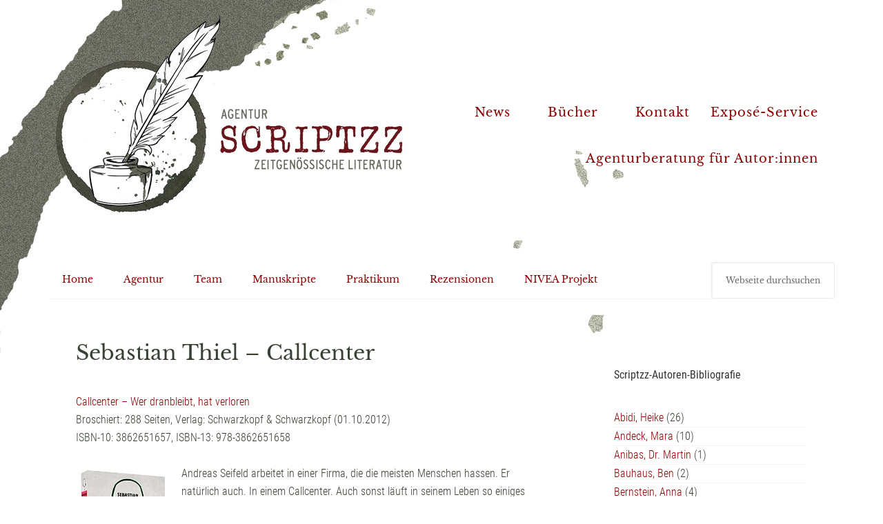

--- FILE ---
content_type: text/html; charset=UTF-8
request_url: https://www.scriptzz.de/buch/sebastian-thiel-callcenter/
body_size: 10765
content:
<!DOCTYPE html>
<html lang="de">
<head >
<meta charset="UTF-8" />
<meta name="viewport" content="width=device-width, initial-scale=1" />
<title>Sebastian Thiel &#8211; Callcenter – Agentur Scriptzz &#8211; Berlin</title>
<meta name='robots' content='max-image-preview:large' />
<link rel='dns-prefetch' href='//www.scriptzz.de' />
<link rel="alternate" type="application/rss+xml" title="Agentur Scriptzz - Berlin &raquo; Feed" href="https://www.scriptzz.de/feed/" />
<link rel="alternate" type="application/rss+xml" title="Agentur Scriptzz - Berlin &raquo; Kommentar-Feed" href="https://www.scriptzz.de/comments/feed/" />
<link rel="alternate" title="oEmbed (JSON)" type="application/json+oembed" href="https://www.scriptzz.de/wp-json/oembed/1.0/embed?url=https%3A%2F%2Fwww.scriptzz.de%2Fbuch%2Fsebastian-thiel-callcenter%2F" />
<link rel="alternate" title="oEmbed (XML)" type="text/xml+oembed" href="https://www.scriptzz.de/wp-json/oembed/1.0/embed?url=https%3A%2F%2Fwww.scriptzz.de%2Fbuch%2Fsebastian-thiel-callcenter%2F&#038;format=xml" />
<link rel="canonical" href="https://www.scriptzz.de/buch/sebastian-thiel-callcenter/" />
<style id='wp-img-auto-sizes-contain-inline-css' type='text/css'>
img:is([sizes=auto i],[sizes^="auto," i]){contain-intrinsic-size:3000px 1500px}
/*# sourceURL=wp-img-auto-sizes-contain-inline-css */
</style>
<link rel='stylesheet' id='sbr_styles-css' href='https://www.scriptzz.de/wp-content/plugins/reviews-feed/assets/css/sbr-styles.min.css?ver=2.1.1' type='text/css' media='all' />
<link rel='stylesheet' id='sbi_styles-css' href='https://www.scriptzz.de/wp-content/plugins/instagram-feed/css/sbi-styles.min.css?ver=6.10.0' type='text/css' media='all' />
<link rel='stylesheet' id='scriptzz16-css' href='https://www.scriptzz.de/wp-content/themes/scriptzz16/style.css?ver=2.1' type='text/css' media='all' />
<style id='wp-block-library-inline-css' type='text/css'>
:root{--wp-block-synced-color:#7a00df;--wp-block-synced-color--rgb:122,0,223;--wp-bound-block-color:var(--wp-block-synced-color);--wp-editor-canvas-background:#ddd;--wp-admin-theme-color:#007cba;--wp-admin-theme-color--rgb:0,124,186;--wp-admin-theme-color-darker-10:#006ba1;--wp-admin-theme-color-darker-10--rgb:0,107,160.5;--wp-admin-theme-color-darker-20:#005a87;--wp-admin-theme-color-darker-20--rgb:0,90,135;--wp-admin-border-width-focus:2px}@media (min-resolution:192dpi){:root{--wp-admin-border-width-focus:1.5px}}.wp-element-button{cursor:pointer}:root .has-very-light-gray-background-color{background-color:#eee}:root .has-very-dark-gray-background-color{background-color:#313131}:root .has-very-light-gray-color{color:#eee}:root .has-very-dark-gray-color{color:#313131}:root .has-vivid-green-cyan-to-vivid-cyan-blue-gradient-background{background:linear-gradient(135deg,#00d084,#0693e3)}:root .has-purple-crush-gradient-background{background:linear-gradient(135deg,#34e2e4,#4721fb 50%,#ab1dfe)}:root .has-hazy-dawn-gradient-background{background:linear-gradient(135deg,#faaca8,#dad0ec)}:root .has-subdued-olive-gradient-background{background:linear-gradient(135deg,#fafae1,#67a671)}:root .has-atomic-cream-gradient-background{background:linear-gradient(135deg,#fdd79a,#004a59)}:root .has-nightshade-gradient-background{background:linear-gradient(135deg,#330968,#31cdcf)}:root .has-midnight-gradient-background{background:linear-gradient(135deg,#020381,#2874fc)}:root{--wp--preset--font-size--normal:16px;--wp--preset--font-size--huge:42px}.has-regular-font-size{font-size:1em}.has-larger-font-size{font-size:2.625em}.has-normal-font-size{font-size:var(--wp--preset--font-size--normal)}.has-huge-font-size{font-size:var(--wp--preset--font-size--huge)}.has-text-align-center{text-align:center}.has-text-align-left{text-align:left}.has-text-align-right{text-align:right}.has-fit-text{white-space:nowrap!important}#end-resizable-editor-section{display:none}.aligncenter{clear:both}.items-justified-left{justify-content:flex-start}.items-justified-center{justify-content:center}.items-justified-right{justify-content:flex-end}.items-justified-space-between{justify-content:space-between}.screen-reader-text{border:0;clip-path:inset(50%);height:1px;margin:-1px;overflow:hidden;padding:0;position:absolute;width:1px;word-wrap:normal!important}.screen-reader-text:focus{background-color:#ddd;clip-path:none;color:#444;display:block;font-size:1em;height:auto;left:5px;line-height:normal;padding:15px 23px 14px;text-decoration:none;top:5px;width:auto;z-index:100000}html :where(.has-border-color){border-style:solid}html :where([style*=border-top-color]){border-top-style:solid}html :where([style*=border-right-color]){border-right-style:solid}html :where([style*=border-bottom-color]){border-bottom-style:solid}html :where([style*=border-left-color]){border-left-style:solid}html :where([style*=border-width]){border-style:solid}html :where([style*=border-top-width]){border-top-style:solid}html :where([style*=border-right-width]){border-right-style:solid}html :where([style*=border-bottom-width]){border-bottom-style:solid}html :where([style*=border-left-width]){border-left-style:solid}html :where(img[class*=wp-image-]){height:auto;max-width:100%}:where(figure){margin:0 0 1em}html :where(.is-position-sticky){--wp-admin--admin-bar--position-offset:var(--wp-admin--admin-bar--height,0px)}@media screen and (max-width:600px){html :where(.is-position-sticky){--wp-admin--admin-bar--position-offset:0px}}

/*# sourceURL=wp-block-library-inline-css */
</style><style id='global-styles-inline-css' type='text/css'>
:root{--wp--preset--aspect-ratio--square: 1;--wp--preset--aspect-ratio--4-3: 4/3;--wp--preset--aspect-ratio--3-4: 3/4;--wp--preset--aspect-ratio--3-2: 3/2;--wp--preset--aspect-ratio--2-3: 2/3;--wp--preset--aspect-ratio--16-9: 16/9;--wp--preset--aspect-ratio--9-16: 9/16;--wp--preset--color--black: #000000;--wp--preset--color--cyan-bluish-gray: #abb8c3;--wp--preset--color--white: #ffffff;--wp--preset--color--pale-pink: #f78da7;--wp--preset--color--vivid-red: #cf2e2e;--wp--preset--color--luminous-vivid-orange: #ff6900;--wp--preset--color--luminous-vivid-amber: #fcb900;--wp--preset--color--light-green-cyan: #7bdcb5;--wp--preset--color--vivid-green-cyan: #00d084;--wp--preset--color--pale-cyan-blue: #8ed1fc;--wp--preset--color--vivid-cyan-blue: #0693e3;--wp--preset--color--vivid-purple: #9b51e0;--wp--preset--gradient--vivid-cyan-blue-to-vivid-purple: linear-gradient(135deg,rgb(6,147,227) 0%,rgb(155,81,224) 100%);--wp--preset--gradient--light-green-cyan-to-vivid-green-cyan: linear-gradient(135deg,rgb(122,220,180) 0%,rgb(0,208,130) 100%);--wp--preset--gradient--luminous-vivid-amber-to-luminous-vivid-orange: linear-gradient(135deg,rgb(252,185,0) 0%,rgb(255,105,0) 100%);--wp--preset--gradient--luminous-vivid-orange-to-vivid-red: linear-gradient(135deg,rgb(255,105,0) 0%,rgb(207,46,46) 100%);--wp--preset--gradient--very-light-gray-to-cyan-bluish-gray: linear-gradient(135deg,rgb(238,238,238) 0%,rgb(169,184,195) 100%);--wp--preset--gradient--cool-to-warm-spectrum: linear-gradient(135deg,rgb(74,234,220) 0%,rgb(151,120,209) 20%,rgb(207,42,186) 40%,rgb(238,44,130) 60%,rgb(251,105,98) 80%,rgb(254,248,76) 100%);--wp--preset--gradient--blush-light-purple: linear-gradient(135deg,rgb(255,206,236) 0%,rgb(152,150,240) 100%);--wp--preset--gradient--blush-bordeaux: linear-gradient(135deg,rgb(254,205,165) 0%,rgb(254,45,45) 50%,rgb(107,0,62) 100%);--wp--preset--gradient--luminous-dusk: linear-gradient(135deg,rgb(255,203,112) 0%,rgb(199,81,192) 50%,rgb(65,88,208) 100%);--wp--preset--gradient--pale-ocean: linear-gradient(135deg,rgb(255,245,203) 0%,rgb(182,227,212) 50%,rgb(51,167,181) 100%);--wp--preset--gradient--electric-grass: linear-gradient(135deg,rgb(202,248,128) 0%,rgb(113,206,126) 100%);--wp--preset--gradient--midnight: linear-gradient(135deg,rgb(2,3,129) 0%,rgb(40,116,252) 100%);--wp--preset--font-size--small: 13px;--wp--preset--font-size--medium: 20px;--wp--preset--font-size--large: 36px;--wp--preset--font-size--x-large: 42px;--wp--preset--spacing--20: 0.44rem;--wp--preset--spacing--30: 0.67rem;--wp--preset--spacing--40: 1rem;--wp--preset--spacing--50: 1.5rem;--wp--preset--spacing--60: 2.25rem;--wp--preset--spacing--70: 3.38rem;--wp--preset--spacing--80: 5.06rem;--wp--preset--shadow--natural: 6px 6px 9px rgba(0, 0, 0, 0.2);--wp--preset--shadow--deep: 12px 12px 50px rgba(0, 0, 0, 0.4);--wp--preset--shadow--sharp: 6px 6px 0px rgba(0, 0, 0, 0.2);--wp--preset--shadow--outlined: 6px 6px 0px -3px rgb(255, 255, 255), 6px 6px rgb(0, 0, 0);--wp--preset--shadow--crisp: 6px 6px 0px rgb(0, 0, 0);}:where(.is-layout-flex){gap: 0.5em;}:where(.is-layout-grid){gap: 0.5em;}body .is-layout-flex{display: flex;}.is-layout-flex{flex-wrap: wrap;align-items: center;}.is-layout-flex > :is(*, div){margin: 0;}body .is-layout-grid{display: grid;}.is-layout-grid > :is(*, div){margin: 0;}:where(.wp-block-columns.is-layout-flex){gap: 2em;}:where(.wp-block-columns.is-layout-grid){gap: 2em;}:where(.wp-block-post-template.is-layout-flex){gap: 1.25em;}:where(.wp-block-post-template.is-layout-grid){gap: 1.25em;}.has-black-color{color: var(--wp--preset--color--black) !important;}.has-cyan-bluish-gray-color{color: var(--wp--preset--color--cyan-bluish-gray) !important;}.has-white-color{color: var(--wp--preset--color--white) !important;}.has-pale-pink-color{color: var(--wp--preset--color--pale-pink) !important;}.has-vivid-red-color{color: var(--wp--preset--color--vivid-red) !important;}.has-luminous-vivid-orange-color{color: var(--wp--preset--color--luminous-vivid-orange) !important;}.has-luminous-vivid-amber-color{color: var(--wp--preset--color--luminous-vivid-amber) !important;}.has-light-green-cyan-color{color: var(--wp--preset--color--light-green-cyan) !important;}.has-vivid-green-cyan-color{color: var(--wp--preset--color--vivid-green-cyan) !important;}.has-pale-cyan-blue-color{color: var(--wp--preset--color--pale-cyan-blue) !important;}.has-vivid-cyan-blue-color{color: var(--wp--preset--color--vivid-cyan-blue) !important;}.has-vivid-purple-color{color: var(--wp--preset--color--vivid-purple) !important;}.has-black-background-color{background-color: var(--wp--preset--color--black) !important;}.has-cyan-bluish-gray-background-color{background-color: var(--wp--preset--color--cyan-bluish-gray) !important;}.has-white-background-color{background-color: var(--wp--preset--color--white) !important;}.has-pale-pink-background-color{background-color: var(--wp--preset--color--pale-pink) !important;}.has-vivid-red-background-color{background-color: var(--wp--preset--color--vivid-red) !important;}.has-luminous-vivid-orange-background-color{background-color: var(--wp--preset--color--luminous-vivid-orange) !important;}.has-luminous-vivid-amber-background-color{background-color: var(--wp--preset--color--luminous-vivid-amber) !important;}.has-light-green-cyan-background-color{background-color: var(--wp--preset--color--light-green-cyan) !important;}.has-vivid-green-cyan-background-color{background-color: var(--wp--preset--color--vivid-green-cyan) !important;}.has-pale-cyan-blue-background-color{background-color: var(--wp--preset--color--pale-cyan-blue) !important;}.has-vivid-cyan-blue-background-color{background-color: var(--wp--preset--color--vivid-cyan-blue) !important;}.has-vivid-purple-background-color{background-color: var(--wp--preset--color--vivid-purple) !important;}.has-black-border-color{border-color: var(--wp--preset--color--black) !important;}.has-cyan-bluish-gray-border-color{border-color: var(--wp--preset--color--cyan-bluish-gray) !important;}.has-white-border-color{border-color: var(--wp--preset--color--white) !important;}.has-pale-pink-border-color{border-color: var(--wp--preset--color--pale-pink) !important;}.has-vivid-red-border-color{border-color: var(--wp--preset--color--vivid-red) !important;}.has-luminous-vivid-orange-border-color{border-color: var(--wp--preset--color--luminous-vivid-orange) !important;}.has-luminous-vivid-amber-border-color{border-color: var(--wp--preset--color--luminous-vivid-amber) !important;}.has-light-green-cyan-border-color{border-color: var(--wp--preset--color--light-green-cyan) !important;}.has-vivid-green-cyan-border-color{border-color: var(--wp--preset--color--vivid-green-cyan) !important;}.has-pale-cyan-blue-border-color{border-color: var(--wp--preset--color--pale-cyan-blue) !important;}.has-vivid-cyan-blue-border-color{border-color: var(--wp--preset--color--vivid-cyan-blue) !important;}.has-vivid-purple-border-color{border-color: var(--wp--preset--color--vivid-purple) !important;}.has-vivid-cyan-blue-to-vivid-purple-gradient-background{background: var(--wp--preset--gradient--vivid-cyan-blue-to-vivid-purple) !important;}.has-light-green-cyan-to-vivid-green-cyan-gradient-background{background: var(--wp--preset--gradient--light-green-cyan-to-vivid-green-cyan) !important;}.has-luminous-vivid-amber-to-luminous-vivid-orange-gradient-background{background: var(--wp--preset--gradient--luminous-vivid-amber-to-luminous-vivid-orange) !important;}.has-luminous-vivid-orange-to-vivid-red-gradient-background{background: var(--wp--preset--gradient--luminous-vivid-orange-to-vivid-red) !important;}.has-very-light-gray-to-cyan-bluish-gray-gradient-background{background: var(--wp--preset--gradient--very-light-gray-to-cyan-bluish-gray) !important;}.has-cool-to-warm-spectrum-gradient-background{background: var(--wp--preset--gradient--cool-to-warm-spectrum) !important;}.has-blush-light-purple-gradient-background{background: var(--wp--preset--gradient--blush-light-purple) !important;}.has-blush-bordeaux-gradient-background{background: var(--wp--preset--gradient--blush-bordeaux) !important;}.has-luminous-dusk-gradient-background{background: var(--wp--preset--gradient--luminous-dusk) !important;}.has-pale-ocean-gradient-background{background: var(--wp--preset--gradient--pale-ocean) !important;}.has-electric-grass-gradient-background{background: var(--wp--preset--gradient--electric-grass) !important;}.has-midnight-gradient-background{background: var(--wp--preset--gradient--midnight) !important;}.has-small-font-size{font-size: var(--wp--preset--font-size--small) !important;}.has-medium-font-size{font-size: var(--wp--preset--font-size--medium) !important;}.has-large-font-size{font-size: var(--wp--preset--font-size--large) !important;}.has-x-large-font-size{font-size: var(--wp--preset--font-size--x-large) !important;}
/*# sourceURL=global-styles-inline-css */
</style>

<style id='classic-theme-styles-inline-css' type='text/css'>
/*! This file is auto-generated */
.wp-block-button__link{color:#fff;background-color:#32373c;border-radius:9999px;box-shadow:none;text-decoration:none;padding:calc(.667em + 2px) calc(1.333em + 2px);font-size:1.125em}.wp-block-file__button{background:#32373c;color:#fff;text-decoration:none}
/*# sourceURL=/wp-includes/css/classic-themes.min.css */
</style>
<link rel='stylesheet' id='contact-form-7-css' href='https://www.scriptzz.de/wp-content/plugins/contact-form-7/includes/css/styles.css?ver=6.1.4' type='text/css' media='all' />
<link rel='stylesheet' id='ctf_styles-css' href='https://www.scriptzz.de/wp-content/plugins/custom-twitter-feeds/css/ctf-styles.min.css?ver=2.3.1' type='text/css' media='all' />
<link rel='stylesheet' id='cff-css' href='https://www.scriptzz.de/wp-content/plugins/custom-facebook-feed/assets/css/cff-style.min.css?ver=4.3.4' type='text/css' media='all' />
<link rel='stylesheet' id='sb-font-awesome-css' href='https://www.scriptzz.de/wp-content/plugins/custom-facebook-feed/assets/css/font-awesome.min.css?ver=4.7.0' type='text/css' media='all' />
<link rel='stylesheet' id='dashicons-css' href='https://www.scriptzz.de/wp-includes/css/dashicons.min.css?ver=6.9' type='text/css' media='all' />
<link rel='stylesheet' id='simple-social-icons-font-css' href='https://www.scriptzz.de/wp-content/plugins/simple-social-icons/css/style.css?ver=4.0.0' type='text/css' media='all' />
<script type="text/javascript" src="https://www.scriptzz.de/wp-includes/js/jquery/jquery.min.js?ver=3.7.1" id="jquery-core-js"></script>
<script type="text/javascript" src="https://www.scriptzz.de/wp-includes/js/jquery/jquery-migrate.min.js?ver=3.4.1" id="jquery-migrate-js"></script>
<script type="text/javascript" src="https://www.scriptzz.de/wp-content/themes/scriptzz16/js/responsive-menu.js?ver=1.0.0" id="enterprise-responsive-menu-js"></script>
<link rel="https://api.w.org/" href="https://www.scriptzz.de/wp-json/" /><link rel="EditURI" type="application/rsd+xml" title="RSD" href="https://www.scriptzz.de/xmlrpc.php?rsd" />
<style type="text/css">.site-title a { background: url(https://www.scriptzz.de/wp-content/uploads/2016/04/scriptzz_literatur_agentur_berlin_logo.png) no-repeat !important; }</style>
<style type="text/css" id="custom-background-css">
body.custom-background { background-image: url("https://www.scriptzz.de/wp-content/uploads/2016/05/scriptzz_agentur_logo_bg.jpg"); background-position: left top; background-size: auto; background-repeat: no-repeat; background-attachment: scroll; }
</style>
	<link rel="icon" href="https://www.scriptzz.de/wp-content/uploads/2016/04/cropped-scriptzz_tintenfass-2-32x32.jpg" sizes="32x32" />
<link rel="icon" href="https://www.scriptzz.de/wp-content/uploads/2016/04/cropped-scriptzz_tintenfass-2-192x192.jpg" sizes="192x192" />
<link rel="apple-touch-icon" href="https://www.scriptzz.de/wp-content/uploads/2016/04/cropped-scriptzz_tintenfass-2-180x180.jpg" />
<meta name="msapplication-TileImage" content="https://www.scriptzz.de/wp-content/uploads/2016/04/cropped-scriptzz_tintenfass-2-270x270.jpg" />
</head>
<body class="wp-singular buch-template-default single single-buch postid-1870 custom-background wp-theme-genesis wp-child-theme-scriptzz16 metaslider-plugin custom-header header-image content-sidebar genesis-breadcrumbs-hidden genesis-footer-widgets-visible enterprise-pro-black" itemscope itemtype="https://schema.org/WebPage"><div class="site-container"><header class="site-header" itemscope itemtype="https://schema.org/WPHeader"><div class="wrap"><div class="title-area"><p class="site-title" itemprop="headline"><a href="https://www.scriptzz.de/">Agentur Scriptzz - Berlin</a></p><p class="site-description" itemprop="description">Zeitgenössische Literatur</p></div><div class="widget-area header-widget-area"><section id="nav_menu-2" class="widget widget_nav_menu"><div class="widget-wrap"><nav class="nav-header" itemscope itemtype="https://schema.org/SiteNavigationElement"><ul id="menu-hauptmenu" class="menu genesis-nav-menu"><li id="menu-item-1316" class="menu-item menu-item-type-post_type menu-item-object-page menu-item-1316"><a href="https://www.scriptzz.de/blog/" itemprop="url"><span itemprop="name">News</span></a></li>
<li id="menu-item-562" class="menu-item menu-item-type-custom menu-item-object-custom menu-item-562"><a href="http://www.scriptzz.de/buch/" itemprop="url"><span itemprop="name">Bücher</span></a></li>
<li id="menu-item-1035" class="lastnavi menu-item menu-item-type-post_type menu-item-object-page menu-item-1035"><a href="https://www.scriptzz.de/kontakt/" itemprop="url"><span itemprop="name">Kontakt</span></a></li>
<li id="menu-item-3143" class="menu-item menu-item-type-post_type menu-item-object-page menu-item-3143"><a href="https://www.scriptzz.de/expose-service-dein-manuskript-verdient-die-beste-chance/" itemprop="url"><span itemprop="name">Exposé-Service</span></a></li>
<li id="menu-item-3151" class="menu-item menu-item-type-post_type menu-item-object-page menu-item-3151"><a href="https://www.scriptzz.de/agenturberatung-fuer-autorinnen/" itemprop="url"><span itemprop="name">Agenturberatung für Autor:innen</span></a></li>
</ul></nav></div></section>
</div></div></header><nav class="nav-secondary" aria-label="Sekundär" itemscope itemtype="https://schema.org/SiteNavigationElement"><div class="wrap"><ul id="menu-submenu" class="menu genesis-nav-menu menu-secondary"><li id="menu-item-2034" class="menu-item menu-item-type-custom menu-item-object-custom menu-item-home menu-item-2034"><a href="http://www.scriptzz.de/" itemprop="url"><span itemprop="name">Home</span></a></li>
<li id="menu-item-1985" class="menu-item menu-item-type-post_type menu-item-object-page menu-item-1985"><a href="https://www.scriptzz.de/literaturagentur/" itemprop="url"><span itemprop="name">Agentur</span></a></li>
<li id="menu-item-1378" class="menu-item menu-item-type-taxonomy menu-item-object-category menu-item-1378"><a href="https://www.scriptzz.de/thema/team/" itemprop="url"><span itemprop="name">Team</span></a></li>
<li id="menu-item-1036" class="menu-item menu-item-type-post_type menu-item-object-page menu-item-1036"><a href="https://www.scriptzz.de/manuskripte/" itemprop="url"><span itemprop="name">Manuskripte</span></a></li>
<li id="menu-item-1023" class="menu-item menu-item-type-post_type menu-item-object-page menu-item-1023"><a href="https://www.scriptzz.de/praktikum/" itemprop="url"><span itemprop="name">Praktikum</span></a></li>
<li id="menu-item-2122" class="menu-item menu-item-type-taxonomy menu-item-object-category menu-item-2122"><a href="https://www.scriptzz.de/thema/buch-rezensionen/" itemprop="url"><span itemprop="name">Rezensionen</span></a></li>
<li id="menu-item-2037" class="menu-item menu-item-type-post_type menu-item-object-page menu-item-2037"><a href="https://www.scriptzz.de/nivea-projekt/" itemprop="url"><span itemprop="name">NIVEA Projekt</span></a></li>
<li class="right search"><form class="search-form" method="get" action="https://www.scriptzz.de/" role="search" itemprop="potentialAction" itemscope itemtype="https://schema.org/SearchAction"><input class="search-form-input" type="search" name="s" id="searchform-1" placeholder="Webseite durchsuchen" itemprop="query-input"><input class="search-form-submit" type="submit" value="Suchen"><meta content="https://www.scriptzz.de/?s={s}" itemprop="target"></form></li></ul></div></nav><div class="site-inner"><div class="wrap"><div class="content-sidebar-wrap"><main class="content"><article class="post-1870 buch type-buch status-publish has-post-thumbnail autoren-type-thiel-sebastian entry" aria-label="Sebastian Thiel &#8211; Callcenter" itemscope itemtype="https://schema.org/CreativeWork"><header class="entry-header"><h1 class="entry-title" itemprop="headline">Sebastian Thiel &#8211; Callcenter</h1>
</header><div class="entry-content" itemprop="text"><p><a href="http://www.amazon.de/Callcenter-Wer-dranbleibt-hat-verloren/dp/3862651657/ref=sr_1_4?s=books&amp;ie=UTF8&amp;qid=1340113232&amp;sr=1-4" target="_blank">Callcenter &#8211; Wer dranbleibt, hat verloren</a><br />
Broschiert: 288 Seiten, Verlag: Schwarzkopf &amp; Schwarzkopf (01.10.2012)<br />
ISBN-10: 3862651657, ISBN-13: 978-3862651658</p>
<p><img decoding="async" class="alignleft" src="http://www.scriptzz.de/wp-content/uploads/2016/04/call_center-1.jpg" alt="Callcenter - Wer dranbleibt, hat verloren" width="129" height="200" />Andreas Seifeld arbeitet in einer Firma, die die meisten Menschen hassen. Er natürlich auch. In einem Callcenter. Auch sonst läuft in seinem Leben so einiges schief sein Studium hat er abgebrochen, seine Beziehung droht in die Brüche zu gehen und er braucht dringend Geld. In Andreas reift ein genialer Plan, der die Welt der Callcenter revolutionieren und all seine Probleme lösen könnte. Doch im Callcenter gelten ganz eigene Gesetze Der Autor</p>
<p>Sebastian Thiel kennt sich aus: Fünf Jahre seines Lebens hat er selbst in einem Callcenter vertelefoniert. In seinem autobiografischen Roman erzählt er temporeich und satirisch die Geschichte eines sympathisch normalen Callcenter-Agenten, der sowohl mit seinem Job als auch mit seinem Leben hadert und entlarvt dabei die Methoden, mit denen Callcenter um jeden Preis versuchen, Geld zu verdienen. Willkommen auf der anderen Seite der Warteschleife!</p>
<p>Eigentlich wollte Andreas Seifeld mit 28 sein Studium beendet haben und in einem großen Unternehmen einen Haufen Leute dirigieren. In einer großen Firma arbeitet er tatsächlich doch nicht am oberen Ende der Hierarchie, sondern als Callcenter-Agent. Zwischen Warteschleife, Kalt-Akquiseanrufen und nervenden Kunden erlebt er, was es heißt, Teil der modernen Dienstleistungsgesellschaft zu sein.</p>
<p>Die Teamleiter behandeln ihre Untergebenen wie moderne Sklaven, die Aufstiegschancen tendieren gegen null und der Kunde ist nicht König, sondern lediglich eine Nummer. Obwohl er seinen Job hasst, gelingt Andreas der Absprung nicht. Nach einem selbstverschuldeten Unfall im nicht genehmigten Urlaub braucht Andreas dringend Geld. Als das Callcenter dann auch noch ins Ausland verlegt werden soll, kann ihn nur ein genialer Einfall retten. Doch dafür muss er selbst zu einem der verhassten Teamleiter aufsteigen.</p>
</div><footer class="entry-footer"><p class="entry-meta">Agentur Scriptzz  · <time class="entry-time" itemprop="datePublished" datetime="2016-04-02T20:27:49+02:00">2. April 2016</time><br/> </p></footer></article></main><aside class="sidebar sidebar-primary widget-area" itemtype="http://schema.org/WPSideBar" itemscope="itemscope" role="complementary"><section id="lc_taxonomy-2" class="widget widget_lc_taxonomy"><div class="widget-wrap"><div id="lct-widget-autoren-type-container" class="list-custom-taxonomy-widget"><h4 class="widget-title widgettitle">Scriptzz-Autoren-Bibliografie </h4>
<ul id="lct-widget-autoren-type">	<li class="cat-item cat-item-19"><a href="https://www.scriptzz.de/bibliografie/abidi-heike/">Abidi, Heike</a> (26)
</li>
	<li class="cat-item cat-item-20"><a href="https://www.scriptzz.de/bibliografie/andeck-mara/">Andeck, Mara</a> (10)
</li>
	<li class="cat-item cat-item-21"><a href="https://www.scriptzz.de/bibliografie/anibas-dr-martin/">Anibas, Dr. Martin</a> (1)
</li>
	<li class="cat-item cat-item-23"><a href="https://www.scriptzz.de/bibliografie/bauhaus-ben/">Bauhaus, Ben</a> (2)
</li>
	<li class="cat-item cat-item-25"><a href="https://www.scriptzz.de/bibliografie/bernstein-anna/">Bernstein, Anna</a> (4)
</li>
	<li class="cat-item cat-item-26"><a href="https://www.scriptzz.de/bibliografie/biwald-andrea/">Biwald, Andrea</a> (1)
</li>
	<li class="cat-item cat-item-27"><a href="https://www.scriptzz.de/bibliografie/boeckle-susanne/">Böckle, Susanne</a> (2)
</li>
	<li class="cat-item cat-item-24"><a href="https://www.scriptzz.de/bibliografie/bodecker-malia/">Bodecker, Malia</a> (1)
</li>
	<li class="cat-item cat-item-28"><a href="https://www.scriptzz.de/bibliografie/buxbaum-bradley/">Buxbaum, Bradley</a> (1)
</li>
	<li class="cat-item cat-item-30"><a href="https://www.scriptzz.de/bibliografie/el-bahay-akram/">El-Bahay, Akram</a> (5)
</li>
	<li class="cat-item cat-item-33"><a href="https://www.scriptzz.de/bibliografie/fischer-franziska/">Fischer, Franziska</a> (2)
</li>
	<li class="cat-item cat-item-93"><a href="https://www.scriptzz.de/bibliografie/flesch-oliver/">Flesch, Oliver</a> (1)
</li>
	<li class="cat-item cat-item-35"><a href="https://www.scriptzz.de/bibliografie/geiselhart-catharina/">Geiselhart, Catharina</a> (3)
</li>
	<li class="cat-item cat-item-36"><a href="https://www.scriptzz.de/bibliografie/grunwald-dawn/">Grunwald, Dawn</a> (1)
</li>
	<li class="cat-item cat-item-37"><a href="https://www.scriptzz.de/bibliografie/guertler-heike/">Gürtler, Heike</a> (2)
</li>
	<li class="cat-item cat-item-116"><a href="https://www.scriptzz.de/bibliografie/hendrik-lambertus/">Hendrik Lambertus</a> (5)
</li>
	<li class="cat-item cat-item-38"><a href="https://www.scriptzz.de/bibliografie/hennings-britta/">Hennings, Britta</a> (1)
</li>
	<li class="cat-item cat-item-39"><a href="https://www.scriptzz.de/bibliografie/herzog-anna/">Herzog, Anna</a> (8)
</li>
	<li class="cat-item cat-item-40"><a href="https://www.scriptzz.de/bibliografie/hoell-alexandra-stefanie/">Höll, Alexandra Stefanie</a> (4)
</li>
	<li class="cat-item cat-item-41"><a href="https://www.scriptzz.de/bibliografie/hoepfner-anna-sofia/">Höpfner, Anna Sofia</a> (1)
</li>
	<li class="cat-item cat-item-43"><a href="https://www.scriptzz.de/bibliografie/hutzenlaub-lucinde/">Hutzenlaub, Lucinde</a> (7)
</li>
	<li class="cat-item cat-item-44"><a href="https://www.scriptzz.de/bibliografie/janz-tanja/">Janz, Tanja</a> (12)
</li>
	<li class="cat-item cat-item-45"><a href="https://www.scriptzz.de/bibliografie/kammel-andreas/">Kammel, Andreas</a> (1)
</li>
	<li class="cat-item cat-item-47"><a href="https://www.scriptzz.de/bibliografie/knoll-rebekka/">Knoll, Rebekka</a> (3)
</li>
	<li class="cat-item cat-item-48"><a href="https://www.scriptzz.de/bibliografie/kumer-alexandra/">Kumer, Alexandra</a> (1)
</li>
	<li class="cat-item cat-item-115"><a href="https://www.scriptzz.de/bibliografie/lambertus/">Lambertus</a> (1)
</li>
	<li class="cat-item cat-item-51"><a href="https://www.scriptzz.de/bibliografie/mann-miriam/">Mann, Miriam</a> (2)
</li>
	<li class="cat-item cat-item-52"><a href="https://www.scriptzz.de/bibliografie/neupauer-melanie-maria/">Neupauer, Melanie Maria</a> (2)
</li>
	<li class="cat-item cat-item-53"><a href="https://www.scriptzz.de/bibliografie/ohms-daniela/">Ohms, Daniela</a> (4)
</li>
	<li class="cat-item cat-item-107"><a href="https://www.scriptzz.de/bibliografie/paulsen-anna/">Paulsen, Anna</a> (1)
</li>
	<li class="cat-item cat-item-114"><a href="https://www.scriptzz.de/bibliografie/petra/">Petra</a> (1)
</li>
	<li class="cat-item cat-item-57"><a href="https://www.scriptzz.de/bibliografie/sandjon-chantal-fleur/">Sandjon, Chantal-Fleur</a> (3)
</li>
	<li class="cat-item cat-item-58"><a href="https://www.scriptzz.de/bibliografie/schmidt-heike-eva/">Schmidt, Heike Eva</a> (8)
</li>
	<li class="cat-item cat-item-59"><a href="https://www.scriptzz.de/bibliografie/schroedl-tino/">Schrödl, Tino</a> (1)
</li>
	<li class="cat-item cat-item-62"><a href="https://www.scriptzz.de/bibliografie/schuler-bettina/">Schuler, Bettina</a> (3)
</li>
	<li class="cat-item cat-item-61"><a href="https://www.scriptzz.de/bibliografie/schuetze-andrea/">Schütze, Andrea</a> (34)
</li>
	<li class="cat-item cat-item-100"><a href="https://www.scriptzz.de/bibliografie/seck-katharina/">Seck, Katharina</a> (1)
</li>
	<li class="cat-item cat-item-63"><a href="https://www.scriptzz.de/bibliografie/sporrer-teresa/">Sporrer, Teresa</a> (7)
</li>
	<li class="cat-item cat-item-64"><a href="https://www.scriptzz.de/bibliografie/staeding-sabine/">Städing, Sabine</a> (9)
</li>
	<li class="cat-item cat-item-101"><a href="https://www.scriptzz.de/bibliografie/teichert-mina/">Teichert, Mina</a> (3)
</li>
	<li class="cat-item cat-item-65"><a href="https://www.scriptzz.de/bibliografie/thiel-sebastian/">Thiel, Sebastian</a> (7)
</li>
	<li class="cat-item cat-item-83"><a href="https://www.scriptzz.de/bibliografie/twilfer-kai/">Twilfer, Kai</a> (3)
</li>
	<li class="cat-item cat-item-120"><a href="https://www.scriptzz.de/bibliografie/ursi/">Ursi</a> (1)
</li>
	<li class="cat-item cat-item-99"><a href="https://www.scriptzz.de/bibliografie/vom-schreibtisch/" title="Startseite Mitte">Vom Schreibtisch</a> (3)
</li>
	<li class="cat-item cat-item-66"><a href="https://www.scriptzz.de/bibliografie/wagner-j-anja/">Wagner, J. Anja</a> (10)
</li>
	<li class="cat-item cat-item-67"><a href="https://www.scriptzz.de/bibliografie/weber-anke/">Weber, Anke</a> (2)
</li>
	<li class="cat-item cat-item-68"><a href="https://www.scriptzz.de/bibliografie/weigelt-udo/">Weigelt, Udo</a> (14)
</li>
	<li class="cat-item cat-item-69"><a href="https://www.scriptzz.de/bibliografie/wilk-janine/">Wilk, Janine</a> (10)
</li>
	<li class="cat-item cat-item-70"><a href="https://www.scriptzz.de/bibliografie/wilkes-dr-johannes/">Wilkes, Dr. Johannes</a> (5)
</li>
</ul></div></div></section>
<section id="lc_taxonomy-5" class="widget widget_lc_taxonomy"><div class="widget-wrap"><div id="lct-widget-portfolio-type-container" class="list-custom-taxonomy-widget"><h4 class="widget-title widgettitle">Scriptzz-Autoren-Biografie nach Genre</h4>
<ul id="lct-widget-portfolio-type">	<li class="cat-item cat-item-112"><a href="https://www.scriptzz.de/genre/frauenbuch/">Frauenbuch</a> (3)
</li>
	<li class="cat-item cat-item-6"><a href="https://www.scriptzz.de/genre/historischer-roman/">Historischer Roman</a> (4)
</li>
	<li class="cat-item cat-item-5"><a href="https://www.scriptzz.de/genre/krimi-thriller/">Krimi/Thriller</a> (8)
</li>
	<li class="cat-item cat-item-4"><a href="https://www.scriptzz.de/genre/fantasy/">Fantasy</a> (12)
</li>
	<li class="cat-item cat-item-7"><a href="https://www.scriptzz.de/genre/belletristik/">Belletristik</a> (16)
</li>
	<li class="cat-item cat-item-8"><a href="https://www.scriptzz.de/genre/sachbuch/">Sachbuch</a> (16)
</li>
	<li class="cat-item cat-item-3"><a href="https://www.scriptzz.de/genre/kinderbuch-jugendbuch/">Kinderbuch/Jugendbuch</a> (24)
</li>
</ul></div></div></section>
</aside></div></div></div><div class="footer-widgets"><div class="wrap"><div class="widget-area footer-widgets-1 footer-widget-area"><section id="simple-social-icons-2" class="widget simple-social-icons"><div class="widget-wrap"><h4 class="widget-title widgettitle">Agentur Scriptzz im Social Web </h4>
<ul class="alignleft"><li class="ssi-bloglovin"><a href="http://www.lovelybooks.de/thema/Agentur-Scriptzz-Eine-Agentur-stellt-ihre-B%C3%BCcher-und-Autoren-vor-941684600/" target="_blank" rel="noopener noreferrer"><svg role="img" class="social-bloglovin" aria-labelledby="social-bloglovin-2"><title id="social-bloglovin-2">Bloglovin</title><use xlink:href="https://www.scriptzz.de/wp-content/plugins/simple-social-icons/symbol-defs.svg#social-bloglovin"></use></svg></a></li><li class="ssi-dribbble"><a href="https://www.autorenwelt.de/users/scriptzz" target="_blank" rel="noopener noreferrer"><svg role="img" class="social-dribbble" aria-labelledby="social-dribbble-2"><title id="social-dribbble-2">Dribbble</title><use xlink:href="https://www.scriptzz.de/wp-content/plugins/simple-social-icons/symbol-defs.svg#social-dribbble"></use></svg></a></li><li class="ssi-email"><a href="mailto:info@scriptzz.de" ><svg role="img" class="social-email" aria-labelledby="social-email-2"><title id="social-email-2">E-Mail</title><use xlink:href="https://www.scriptzz.de/wp-content/plugins/simple-social-icons/symbol-defs.svg#social-email"></use></svg></a></li><li class="ssi-facebook"><a href="https://de-de.facebook.com/Agentur-Scriptzz-385983621472/" target="_blank" rel="noopener noreferrer"><svg role="img" class="social-facebook" aria-labelledby="social-facebook-2"><title id="social-facebook-2">Facebook</title><use xlink:href="https://www.scriptzz.de/wp-content/plugins/simple-social-icons/symbol-defs.svg#social-facebook"></use></svg></a></li><li class="ssi-rss"><a href="http://www.scriptzz.de/feed/" target="_blank" rel="noopener noreferrer"><svg role="img" class="social-rss" aria-labelledby="social-rss-2"><title id="social-rss-2">RSS</title><use xlink:href="https://www.scriptzz.de/wp-content/plugins/simple-social-icons/symbol-defs.svg#social-rss"></use></svg></a></li><li class="ssi-twitter"><a href="http://twitter.com/scriptzz" target="_blank" rel="noopener noreferrer"><svg role="img" class="social-twitter" aria-labelledby="social-twitter-2"><title id="social-twitter-2">Twitter</title><use xlink:href="https://www.scriptzz.de/wp-content/plugins/simple-social-icons/symbol-defs.svg#social-twitter"></use></svg></a></li></ul></div></section>
<section id="search-2" class="widget widget_search"><div class="widget-wrap"><h4 class="widget-title widgettitle">Suchen &#038; finden</h4>
<form class="search-form" method="get" action="https://www.scriptzz.de/" role="search" itemprop="potentialAction" itemscope itemtype="https://schema.org/SearchAction"><input class="search-form-input" type="search" name="s" id="searchform-2" placeholder="Webseite durchsuchen" itemprop="query-input"><input class="search-form-submit" type="submit" value="Suchen"><meta content="https://www.scriptzz.de/?s={s}" itemprop="target"></form></div></section>
</div><div class="widget-area footer-widgets-2 footer-widget-area"><section id="lc_taxonomy-4" class="widget widget_lc_taxonomy"><div class="widget-wrap"><div id="lct-widget-buch-type-container" class="list-custom-taxonomy-widget"><h4 class="widget-title widgettitle">Bücher nach Genre</h4>
<ul id="lct-widget-buch-type"><li class="cat-item-none">No Categories</li></ul></div></div></section>
</div><div class="widget-area footer-widgets-3 footer-widget-area">
		<section id="recent-posts-2" class="widget widget_recent_entries"><div class="widget-wrap">
		<h4 class="widget-title widgettitle">Aktuell im Blog</h4>

		<ul>
											<li>
					<a href="https://www.scriptzz.de/da-ist-er-unser-spitzentitel-beim-mvg-verlag/">Da ist er, unser Spitzentitel beim MVG VERLAG:</a>
									</li>
											<li>
					<a href="https://www.scriptzz.de/scriptzz-im-social-web/">SCRIPTZZ im Social Web</a>
									</li>
											<li>
					<a href="https://www.scriptzz.de/neuigkeiten-aus-der-agentur-september-2025/">Neuigkeiten aus der Agentur – September 2025</a>
									</li>
											<li>
					<a href="https://www.scriptzz.de/wir-gratulieren-unseren-autoren/">Wir gratulieren unseren Autoren</a>
									</li>
											<li>
					<a href="https://www.scriptzz.de/was-wir-suchen-im-fantasy-bereich/">Was wir suchen im Fantasy-Bereich</a>
									</li>
					</ul>

		</div></section>
</div></div></div><footer class="site-footer" itemscope itemtype="https://schema.org/WPFooter"><div class="wrap"><p>&#xA9;&nbsp;2026 · <a href="#">scriptzz.de</a>  · Agentur SCRIPTZZ Berlin · Bücher, Literatur, Autoren  ·<br /> Anja Koeseling  · TEL +49 (0)30 68 83 57 06  · <a href="mailto:info@scriptzz.de" rel="nofollow">E-Mail</a>  · <a href="http://www.scriptzz.de/impressum" rel="nofollow">Impressum / Datenschutz</a></p></div></footer></div><script type="speculationrules">
{"prefetch":[{"source":"document","where":{"and":[{"href_matches":"/*"},{"not":{"href_matches":["/wp-*.php","/wp-admin/*","/wp-content/uploads/*","/wp-content/*","/wp-content/plugins/*","/wp-content/themes/scriptzz16/*","/wp-content/themes/genesis/*","/*\\?(.+)"]}},{"not":{"selector_matches":"a[rel~=\"nofollow\"]"}},{"not":{"selector_matches":".no-prefetch, .no-prefetch a"}}]},"eagerness":"conservative"}]}
</script>
<!-- Custom Facebook Feed JS -->
<script type="text/javascript">var cffajaxurl = "https://www.scriptzz.de/wp-admin/admin-ajax.php";
var cfflinkhashtags = "true";
</script>
<!-- YouTube Feeds JS -->
<script type="text/javascript">

</script>
<style type="text/css" media="screen">#simple-social-icons-2 ul li a, #simple-social-icons-2 ul li a:hover, #simple-social-icons-2 ul li a:focus { background-color: #eeeeee !important; border-radius: 3px; color: #666666 !important; border: 0px #ffffff solid !important; font-size: 18px; padding: 9px; }  #simple-social-icons-2 ul li a:hover, #simple-social-icons-2 ul li a:focus { background-color: #666666 !important; border-color: #ffffff !important; color: #ffffff !important; }  #simple-social-icons-2 ul li a:focus { outline: 1px dotted #666666 !important; }</style><!-- Instagram Feed JS -->
<script type="text/javascript">
var sbiajaxurl = "https://www.scriptzz.de/wp-admin/admin-ajax.php";
</script>
<script type="text/javascript" src="https://www.scriptzz.de/wp-includes/js/dist/hooks.min.js?ver=dd5603f07f9220ed27f1" id="wp-hooks-js"></script>
<script type="text/javascript" src="https://www.scriptzz.de/wp-includes/js/dist/i18n.min.js?ver=c26c3dc7bed366793375" id="wp-i18n-js"></script>
<script type="text/javascript" id="wp-i18n-js-after">
/* <![CDATA[ */
wp.i18n.setLocaleData( { 'text direction\u0004ltr': [ 'ltr' ] } );
//# sourceURL=wp-i18n-js-after
/* ]]> */
</script>
<script type="text/javascript" src="https://www.scriptzz.de/wp-content/plugins/contact-form-7/includes/swv/js/index.js?ver=6.1.4" id="swv-js"></script>
<script type="text/javascript" id="contact-form-7-js-translations">
/* <![CDATA[ */
( function( domain, translations ) {
	var localeData = translations.locale_data[ domain ] || translations.locale_data.messages;
	localeData[""].domain = domain;
	wp.i18n.setLocaleData( localeData, domain );
} )( "contact-form-7", {"translation-revision-date":"2025-10-26 03:28:49+0000","generator":"GlotPress\/4.0.3","domain":"messages","locale_data":{"messages":{"":{"domain":"messages","plural-forms":"nplurals=2; plural=n != 1;","lang":"de"},"This contact form is placed in the wrong place.":["Dieses Kontaktformular wurde an der falschen Stelle platziert."],"Error:":["Fehler:"]}},"comment":{"reference":"includes\/js\/index.js"}} );
//# sourceURL=contact-form-7-js-translations
/* ]]> */
</script>
<script type="text/javascript" id="contact-form-7-js-before">
/* <![CDATA[ */
var wpcf7 = {
    "api": {
        "root": "https:\/\/www.scriptzz.de\/wp-json\/",
        "namespace": "contact-form-7\/v1"
    }
};
//# sourceURL=contact-form-7-js-before
/* ]]> */
</script>
<script type="text/javascript" src="https://www.scriptzz.de/wp-content/plugins/contact-form-7/includes/js/index.js?ver=6.1.4" id="contact-form-7-js"></script>
<script type="text/javascript" src="https://www.scriptzz.de/wp-content/plugins/custom-facebook-feed/assets/js/cff-scripts.min.js?ver=4.3.4" id="cffscripts-js"></script>
</body></html>


--- FILE ---
content_type: text/css
request_url: https://www.scriptzz.de/wp-content/themes/scriptzz16/style.css?ver=2.1
body_size: 54569
content:
/*
	Theme Name: scriptzz16
	Theme URI: https://www.scriptzz.de
	Description: A mobile responsive and HTML5 theme built for the Genesis Framework.
	Author: Ina Baumbach
	Author URI: https://baumbach-text.de
	
	Version: 2.1
	
	Tags: black, white, one-column, two-columns, left-sidebar, right-sidebar, responsive-layout, custom-menu, full-width-template, sticky-post, theme-options, threaded-comments, translation-ready, premise-landing-page
	
	Template: genesis
	Template Version: 2.1

	License: GPL-2.0+
	License URI: http://www.gnu.org/licenses/gpl-2.0.html
*/

/* Table of Contents

	- Imports
	- HTML5 Reset
		- Baseline Normalize
		- Box Sizing
		- Float Clearing
	- Defaults
		- Typographical Elements
		- Headings
		- Objects
		- Gallery
		- Forms
		- Tables
	- Structure and Layout
		- Site Containers
		- Column Widths and Positions
		- Column Classes
	- Common Classes
		- Avatar
		- Genesis
		- Search Form
		- Titles
		- WordPress
	- Widgets
		- Featured Content
	- Plugins
		- Genesis eNews Extended
		- Genesis Responsive Slider
		- Gravity Forms
		- Jetpack
		- Metaslider
	- Site Header
		- Title Area
		- Widget Area
	- Site Navigation
		- Header Navigation
		- Primary Navigation
		- Secondary Navigation
		- Responsive Menu
	- Content Area
		- Home Page
		- Entries
		- Entry Meta
		- After Entry
		- Pagination
		- Comments
		- Boxes and Buttons
	- Sidebars
	- Footer Widgets
	- Site Footer
	- Theme Colors
		- Enterprise Pro Black
	- Media Queries
		- Retina Display
		- Max-width: 1139px
		- Max-width: 1023px
		- Max-width: 767px

*/


/*
Imports
---------------------------------------------------------------------------------------------------- */

@font-face {
	font-family: 'Icon';
	src:url('fonts/Icon.eot');
	src:url('fonts/Icon.eot?#iefix') format('embedded-opentype'),
		url('fonts/Icon.woff') format('woff'),
		url('fonts/Icon.ttf') format('truetype'),
		url('fonts/Icon.svg#Icon') format('svg');
	font-weight: normal;
	font-style: normal;
}


/*
HTML5 Reset
---------------------------------------------------------------------------------------------------- */

/* Baseline Normalize
	normalize.css v2.1.3 | MIT License | git.io/normalize
--------------------------------------------- */

article,aside,details,figcaption,figure,footer,header,hgroup,main,nav,section,summary{display:block}audio,canvas,video{display:inline-block}audio:not([controls]){display:none;height:0}[hidden],template{display:none}html{font-family:sans-serif;-ms-text-size-adjust:100%;-webkit-text-size-adjust:100%}body{margin:0}a{background:transparent}a:focus{outline:thin dotted}a:active,a:hover{outline:0}h1{font-size:2em;margin:.67em 0}abbr[title]{border-bottom:1px dotted}b,strong{font-weight:700}dfn{font-style:italic}hr{-moz-box-sizing:content-box;box-sizing:content-box;height:0}mark{background:#ff0;color:#000}code,kbd,pre,samp{font-family:monospace,serif;font-size:1em}pre{white-space:pre-wrap}q{quotes:"\201C" "\201D" "\2018" "\2019"}small{font-size:80%}sub,sup{font-size:75%;line-height:0;position:relative;vertical-align:baseline}sup{top:-.5em}sub{bottom:-.25em}img{border:0}svg:not(:root){overflow:hidden}figure{margin:0}fieldset{border:1px solid silver;margin:0 2px;padding:.35em .625em .75em}legend{border:0;padding:0}button,input,select,textarea{font-family:inherit;font-size:100%;margin:0}button,input{line-height:normal}button,select{text-transform:none}button,html input[type=button],input[type=reset],input[type=submit]{-webkit-appearance:button;cursor:pointer}button[disabled],html input[disabled]{cursor:default}input[type=checkbox],input[type=radio]{box-sizing:border-box;padding:0}input[type=search]{-webkit-appearance:textfield;-moz-box-sizing:content-box;-webkit-box-sizing:content-box;box-sizing:content-box}input[type=search]::-webkit-search-cancel-button,input[type=search]::-webkit-search-decoration{-webkit-appearance:none}button::-moz-focus-inner,input::-moz-focus-inner{border:0;padding:0}textarea{overflow:auto;vertical-align:top}table{border-collapse:collapse;border-spacing:0}

/* Box Sizing
--------------------------------------------- */

*,
input[type="search"] {
	-webkit-box-sizing: border-box;
	-moz-box-sizing:    border-box;
	box-sizing:         border-box;
}

/* Float Clearing
--------------------------------------------- */

.author-box:before,
.clearfix:before,
.entry:before,
.entry-content:before,
.footer-widgets:before,
.nav-primary:before,
.nav-secondary:before,
.pagination:before,
.site-container:before,
.site-footer:before,
.site-header:before,
.site-inner:before,
.wrap:before {
	content: " ";
	display: table;
}

.author-box:after,
.clearfix:after,
.entry:after,
.entry-content:after,
.footer-widgets:after,
.nav-primary:after,
.nav-secondary:after,
.pagination:after,
.site-container:after,
.site-footer:after,
.site-header:after,
.site-inner:after,
.wrap:after {
	clear: both;
	content: " ";
	display: table;
}

.clear {
	clear: both;
}

/*
Theme Scriptzz16
---------------------------------------------------------------------------------------------------- */

/* Fonts - Fonts are copyright of their respective authors.
See https://fonts.google.com/attribution to find out the specific license that this font uses
SIL Open Font License, 1.1
------------------------------------------------------------ */

/* libre-baskerville-regular - latin */
@font-face {
  font-family: 'Libre Baskerville';
  font-style: normal;
  font-weight: 400;
  src: url('fonts/libre-baskerville-v5-latin-regular.eot'); /* IE9 Compat Modes */
  src: local('Libre Baskerville'), local('LibreBaskerville-Regular'),
       url('fonts/libre-baskerville-v5-latin-regular.eot?#iefix') format('embedded-opentype'), /* IE6-IE8 */
       url('fonts/libre-baskerville-v5-latin-regular.woff2') format('woff2'), /* Super Modern Browsers */
       url('fonts/libre-baskerville-v5-latin-regular.woff') format('woff'), /* Modern Browsers */
       url('fonts/libre-baskerville-v5-latin-regular.ttf') format('truetype'), /* Safari, Android, iOS */
       url('fonts/libre-baskerville-v5-latin-regular.svg#LibreBaskerville') format('svg'); /* Legacy iOS */
}

/* libre-baskerville-700 - latin */
@font-face {
  font-family: 'Libre Baskerville';
  font-style: normal;
  font-weight: 700;
  src: url('fonts/libre-baskerville-v5-latin-700.eot'); /* IE9 Compat Modes */
  src: local('Libre Baskerville Bold'), local('LibreBaskerville-Bold'),
       url('fonts/libre-baskerville-v5-latin-700.eot?#iefix') format('embedded-opentype'), /* IE6-IE8 */
       url('fonts/libre-baskerville-v5-latin-700.woff2') format('woff2'), /* Super Modern Browsers */
       url('fonts/libre-baskerville-v5-latin-700.woff') format('woff'), /* Modern Browsers */
       url('fonts/libre-baskerville-v5-latin-700.ttf') format('truetype'), /* Safari, Android, iOS */
       url('fonts/libre-baskerville-v5-latin-700.svg#LibreBaskerville') format('svg'); /* Legacy iOS */
}


/** Roboto Condensed, Roboto Slab, Roboto

Copyright Christian Robertson 

Licensed under the Apache License, Version 2.0 (the "License");
you may not use this file except in compliance with the License.
You may obtain a copy of the License at

    http://www.apache.org/licenses/LICENSE-2.0

Unless required by applicable law or agreed to in writing, software
distributed under the License is distributed on an "AS IS" BASIS,
WITHOUT WARRANTIES OR CONDITIONS OF ANY KIND, either express or implied.
See the License for the specific language governing permissions and
limitations under the License.
------------------------------------------------------------ */

/* roboto-condensed-300 - latin */
@font-face {
  font-family: 'Roboto Condensed';
  font-style: normal;
  font-weight: 300;
  src: url('fonts/roboto-condensed-v16-latin-300.eot'); /* IE9 Compat Modes */
  src: local('Roboto Condensed Light'), local('RobotoCondensed-Light'),
       url('fonts/roboto-condensed-v16-latin-300.eot?#iefix') format('embedded-opentype'), /* IE6-IE8 */
       url('fonts/roboto-condensed-v16-latin-300.woff2') format('woff2'), /* Super Modern Browsers */
       url('fonts/roboto-condensed-v16-latin-300.woff') format('woff'), /* Modern Browsers */
       url('fonts/roboto-condensed-v16-latin-300.ttf') format('truetype'), /* Safari, Android, iOS */
       url('fonts/roboto-condensed-v16-latin-300.svg#RobotoCondensed') format('svg'); /* Legacy iOS */
}

/* roboto-condensed-regular - latin */
@font-face {
  font-family: 'Roboto Condensed';
  font-style: normal;
  font-weight: 400;
  src: url('fonts/roboto-condensed-v16-latin-regular.eot'); /* IE9 Compat Modes */
  src: local('Roboto Condensed'), local('RobotoCondensed-Regular'),
       url('fonts/roboto-condensed-v16-latin-regular.eot?#iefix') format('embedded-opentype'), /* IE6-IE8 */
       url('fonts/roboto-condensed-v16-latin-regular.woff2') format('woff2'), /* Super Modern Browsers */
       url('fonts/roboto-condensed-v16-latin-regular.woff') format('woff'), /* Modern Browsers */
       url('fonts/roboto-condensed-v16-latin-regular.ttf') format('truetype'), /* Safari, Android, iOS */
       url('fonts/roboto-condensed-v16-latin-regular.svg#RobotoCondensed') format('svg'); /* Legacy iOS */
}

/* roboto-condensed-300italic - latin */
@font-face {
  font-family: 'Roboto Condensed';
  font-style: italic;
  font-weight: 300;
  src: url('fonts/roboto-condensed-v16-latin-300italic.eot'); /* IE9 Compat Modes */
  src: local('Roboto Condensed Light Italic'), local('RobotoCondensed-LightItalic'),
       url('fonts/roboto-condensed-v16-latin-300italic.eot?#iefix') format('embedded-opentype'), /* IE6-IE8 */
       url('fonts/roboto-condensed-v16-latin-300italic.woff2') format('woff2'), /* Super Modern Browsers */
       url('fonts/roboto-condensed-v16-latin-300italic.woff') format('woff'), /* Modern Browsers */
       url('fonts/roboto-condensed-v16-latin-300italic.ttf') format('truetype'), /* Safari, Android, iOS */
       url('fonts/roboto-condensed-v16-latin-300italic.svg#RobotoCondensed') format('svg'); /* Legacy iOS */
}

/* roboto-condensed-700 - latin */
@font-face {
  font-family: 'Roboto Condensed';
  font-style: normal;
  font-weight: 700;
  src: url('fonts/roboto-condensed-v16-latin-700.eot'); /* IE9 Compat Modes */
  src: local('Roboto Condensed Bold'), local('RobotoCondensed-Bold'),
       url('fonts/roboto-condensed-v16-latin-700.eot?#iefix') format('embedded-opentype'), /* IE6-IE8 */
       url('fonts/roboto-condensed-v16-latin-700.woff2') format('woff2'), /* Super Modern Browsers */
       url('fonts/roboto-condensed-v16-latin-700.woff') format('woff'), /* Modern Browsers */
       url('fonts/roboto-condensed-v16-latin-700.ttf') format('truetype'), /* Safari, Android, iOS */
       url('fonts/roboto-condensed-v16-latin-700.svg#RobotoCondensed') format('svg'); /* Legacy iOS */
}


/* Enterprise Pro Black
--------------------------------------------- */


.enterprise-pro-black .genesis-nav-menu .current-menu-item > a,
.enterprise-pro-black .genesis-nav-menu .sub-menu .current-menu-item > a:hover,
.enterprise-pro-black .genesis-nav-menu .sub-menu a:hover,
.enterprise-pro-black .genesis-nav-menu a:hover,
.enterprise-pro-black .nav-secondary .genesis-nav-menu a:hover,
.enterprise-pro-black a:hover {
	color: #384033;
}

.dunkelgruengrau,
.enterprise-pro-black .comment-meta a,
.enterprise-pro-black .comment-meta a:hover,
.enterprise-pro-black .entry-comments .comment-author a,
.enterprise-pro-black .entry-title a,
.enterprise-pro-black .genesis-nav-menu a,
.enterprise-pro-black .sidebar .widget-title a,
.enterprise-pro-black .site-title a,
.enterprise-pro-black .site-title a:hover {
	color: #384033;
}

.rot,
.enterprise-pro-black a,
.enterprise-pro-black .nav-primary a
.enterprise-pro-black .home-top .more-link:hover {
	color: #8B0000;
}


.enterprise-pro-black .entry-title, 
.enterprise-pro-black .entry-title a:hover,
.enterprise-pro-black button:hover,
.enterprise-pro-black button,
.enterprise-pro-black input[type="button"],
.enterprise-pro-black input[type="reset"] {
	background-color: transparent;
	color: #384033;
}

.schlammgruengrau,
.enterprise-pro-black .archive-pagination .active a,
.enterprise-pro-black .archive-pagination li a:hover,
.enterprise-pro-black .site-footer a:hover,
.enterprise-pro-black .button:hover,
.enterprise-pro-black .home-top .more-link,
.enterprise-pro-black .button,
.enterprise-pro-black input:hover[type="button"],
.enterprise-pro-black input:hover[type="reset"],
.enterprise-pro-black input[type="submit"] {
	background-color: #76776a;
	color: #fff;
}


/*.enterprise-pro-black .archive-description, */
.enterprise-pro-black .sidebar .widget,
.enterprise-pro-black .entry-header, 
.enterprise-pro-black .featured-content .entry-header,
.enterprise-pro-black .site-inner,
.enterprise-pro-black .nav-primary,
.enterprise-pro-black .box-shadow {
	background-color: transparent;	
	border: none;
}

.enterprise-pro-black .genesis-nav-menu,
.enterprise-pro-black .genesis-nav-menu a,
.enterprise-pro-black .nav-primary, 
.enterprise-pro-black .nav-primary a {
	color: #8B0000;
	font-family: 'Libre Baskerville', serif;
	font-size: 18px;	
	font-weight: 400;
	letter-spacing: 1px;
}

.enterprise-pro-black .genesis-nav-menu .current-menu-item > a,
.genesis-nav-menu .menu-item.current-post-ancestor,
.genesis-nav-menu .menu-item.current-menu-parent,
.genesis-nav-menu .menu-item.current-post-parent,
.genesis-nav-menu .menu-item.current_page_item {
	font-weight: 700;
}

.enterprise-pro-black .menu li.lastnavi.menu-item a {
    padding-right: 0;
}

.enterprise-pro-black  .featured-content .entry,
.enterprise-pro-black .home-bottom .widget,
.enterprise-pro-black .home-top,
.enterprise-pro-black .widget-title,
.enterprise-pro-black .footer-widgets {
	border: none;
	box-shadow: none;	
	background-color: transparent;
}


/* Homepage
--------------------------------------------- */

.enterprise-pro-black .home-top .featured-content .entry-content,
.enterprise-pro-black .home-cta .featured-content .entry-content {
    padding: 0px;
}

.enterprise-pro-black .home-top .featured-content .entry-header {
	padding: 0 20px 0 0;
}

.enterprise-pro-black .home-top .featured-content .entry-title {
    font-size: 24px;
    margin-bottom: 24px; 	
	font-family: 'Libre Baskerville', serif;		
}

.enterprise-pro-black .home-top a.alignleft, 
.enterprise-pro-black .home-top a.alignright {
    width: 30%;
}

.enterprise-pro-black .home-top .more-link {
	background-color: #fff;
	color: #76776a;
	border: 1px solid #76776a;
}

.home-bottom .widget.featured-content {
	border-bottom-width: 0;
	padding: 0;
}

.enterprise-pro-black .home-bottom .entry-content {
    padding: 0 20px 0 0;
}

.enterprise-pro-black .home-bottom.widget-area {
    padding-top: 20px;
}

.home-bottom .featured-post .widget-title.widgettitle,
.home-bottom .featured-content .widget-title {
	padding-left: 0;	
	margin-bottom: 0;
}

.home-bottom .featured-post .widget-title.widgettitle,
.home-bottom .featured-content .widget-title,
#featured-post-3 .entry-title,
#featured-post-2 .entry-title,
#featured-page-3 .entry-title {
	font-size: 16px;
	font-family: 'Libre Baskerville', serif;	
}

.home-bottom #featured-custom-post-type-2.featured-content img,
.home-bottom #featured-custom-post-type-3.featured-content img,
.home-bottom #featured-custom-post-type-4.featured-content img {
	max-width: 150px; 
}

.home-bottom #featured-custom-post-type-2 .entry-title a,
.home-bottom #featured-custom-post-type-3 .entry-title a,
.home-bottom #featured-custom-post-type-4 .entry-title a {
	font-size: 16px;
	color: #8B0000 !important;
	line-height: inherit; 
	font-weight: 400;
}

.home-cta .widget-title.widgettitle {
	padding-top: 40px;	
	font-family: 'Libre Baskerville', serif;	
	clear: both;
}


/* Enterprise Pro Black Footer
--------------------------------------------- */

.enterprise-pro-black .footer-widgets {
	background-color: transparent;
	background: url(images/scriptzz_agentur_hintergrund.jpg) center bottom no-repeat;	
	min-height: 550px;
}

.enterprise-pro-black .footer-widgets a {
	color: #76776a;
}

.enterprise-pro-black .footer-widgets a:hover {
	color: #8B0000;
}

.enterprise-pro-black .footer-widgets li {
	line-height: 1.3;
}

enterprise-pro-black .footer-widgets li a, 
.enterprise-pro-black .footer-widgets h4 {
	background-color: transparent;
	font-weight: 400;
}

.enterprise-pro-black .footer-widgets h4 {
	font-family: 'Libre Baskerville', serif;		
}

.post-108 .entry-content {
	max-width: 640px;
}

.post-108 p {
	clear: both;
}

/* Trennstrich hr verlauf*/

hr {
    border: 0;
    height: 1px;
    background-image: linear-gradient(to right, rgba(0, 0, 0, 0), rgba(0, 0, 0, 0.75), rgba(0, 0, 0, 0));
	clear:both;
	margin: 40px;
}

/* CSS Formatierungen alte Website */

.autorenliste a {
	color: #8B0000;
	text-decoration:none;
}

.autorenliste a:hover{
	color: #76776a;
	text-decoration:none;
}

.presse {
	font-style:italic;
	color:#666666;
	display: block;
}

.presse a {
	font-style:italic;
	color:#666666;
	text-decoration:none;
}

.presse a:hover {
	font-style: italic;
	color: #8B0000;
	text-decoration:none;
}
	
.rotbold { 
	font-weight: bold;
	color: #8B0000;
	}

.graubold { 
	font-weight: bold;
	color: #76776a;
	}

.grau { 
	color:#76776a;
	}

.blackbold { 
	font-weight:bold;
	}


/* Portfolio .executive-pro-portfolio und Archive
--------------------------------------------- */

.archive .category-team {
	float: left;
	padding: 0 20px 0px;
	width: 33%;
	min-height: 250px; 
	font-size: 14px;
}

.archive .portfolio,
.archive .buch {
	float: left;
	padding: 0 20px 0px;
	width: 25%;
	min-height: 250px; 
	font-size: 14px;
}

.archive .category-team:nth-of-type(3n+1) {
	clear: left;
}

.archive .portfolio:nth-of-type(4n+1),
.archive .buch:nth-of-type(4n+1) {
	clear: left;
}

.archive .category-team .entry-footer .entry-meta,
.archive .portfolio .entry-footer .entry-meta,
.archive .buch .entry-footer .entry-meta {
	display:none;
}

.enterprise-pro-black.archive .portfolio .entry,
.enterprise-pro-black.archive .buch .entry {
	margin-bottom: 10px;
}

.post-type-archive .entry-header,
.archive .type-autoren .entry-header,
.archive .type-buch .entry-header,
.archive .type-portfolio .entry-header {
	margin: -40px -40px 10px;
	padding: 40px 40px 0;
}

.archive h2.entry-title a {
	color: #8B0000;
}

.archive .portfolio .entry-title, 
.archive .buch .entry-title {
	min-width: 80%;
}

.archive .portfolio .entry-title {
	min-height: 30px;
}

.archive .buch .entry-title {
	min-height: 60px;
}

.archive .buch h2.entry-title {
	font-size: 14px;
	line-height: inherit;
}

.archive .portfolio h2.entry-title {
	font-size: 16px;
}

.archive .portfolio h2.entry-title,
.archive .buch h2.entry-title {
	max-width: 150px;
	margin: 0 0 0 40px;
	padding-right: 30px;	
	font-weight: 400;
}

.post-type-archive h2.entry-title
.archive .type-autoren h2.entry-title,
.archive .type-buch h2.entry-title,
.archive .type-portfolio h2.entry-title {
	margin: 0 0 10px 0;
	padding-right: 0px;	
}

.archive.category-team h2.entry-title {
    font-size: 18px;
    border-bottom: none;
    margin: 0 0 40px; 
    padding-right: 0; 
    max-width: auto; 
}

.enterprise-pro-black .archive-description.cpt-archive-description,
.enterprise-pro-black .archive-description {
	padding: 0 0 0 20px;
	border-bottom: 1px solid #f5f5f5;
}

.category-team .archive-description {
	border-bottom: none;
}

.archive.tax-autoren-type .content, 
.archive.tax-buch-type .content {
    padding: 10px 20px 10px 40px;
}

.single-portfolio .entry-title,
.single-buch .entry-title {
    margin-left: 0px;
	padding-bottom: 0px;
}

.single-portfolio .entry-header,
.single-buch .entry-header {
	padding: 0px 40px;
}

.single-books .entry-header {
    border-bottom: none;
    margin: 0px;
    padding: 0px;
}

.page-template-page_blog .entry-title {
    font-family: 'Roboto Condensed', Arial, sans-serif;
    padding-top: 10px;
    font-size: 26px;
	font-weight: 400;
}

.archive.category-team .post-1388 {
    display: none;
}

.widget #lct-widget-autoren-type li {
    margin: 0;
    padding: 0;
}

.display-posts-listing .listing-item {
    clear: both;
	margin: 20px 0;
	padding: 20px 0;	
}

.display-posts-listing img {
    float: left;
    margin: 0 20px 20px 0;
}

.post-108 img,
.post-583 img, 
.single-buch img,
.single-portfolio img {
    float: left;
    margin-right: 20px;
    margin-bottom: 20px;
    margin-top: 8px;
}

.buch-featured-image img {
    max-height: 200px;
}


/*
Defaults
---------------------------------------------------------------------------------------------------- */

/* Typographical Elements
--------------------------------------------- */

body {
	background-color: #fff;
	color: #384033;
	font-family: 'Roboto Condensed', Arial, Helvetica, sans-serif;
	font-weight: 300;
	line-height: 1.625;
}

a,
button,
input:focus,
input[type="button"],
input[type="reset"],
input[type="submit"],
textarea:focus,
.button {
	-webkit-transition: all 0.1s ease-in-out;
	-moz-transition:    all 0.1s ease-in-out;
	-ms-transition:     all 0.1s ease-in-out;
	-o-transition:      all 0.1s ease-in-out;
	transition:         all 0.1s ease-in-out;
}

::-moz-selection {
	background-color: #333;
	color: #fff;
}

::selection {
	background-color: #333;
	color: #fff;
}

a {
	color: #31b2ed;
	text-decoration: none;
}

a:hover {
	color: #333;
}

p {
	margin: 0 0 24px;
	padding: 0;
}

strong {
	font-weight: 500;
	color: #76776a;
}

ol,
ul {
	margin: 0;
	padding: 0;
}

li {
	list-style-type: none;
}

blockquote,
blockquote::before {
	color: #999;
}

blockquote {
	margin: 40px;
	font-family: 'Libre Baskerville', serif;	
}

blockquote::before {
	content: "\201C";
	display: block;
	font-size: 30px;
	height: 0;
	left: -20px;
	position: relative;
	top: -10px;
}

cite {
	font-style: normal;
}

/* Headings
--------------------------------------------- */

h1,
h2,
h3,
h4,
h5,
h6 {
	color: #333;
	font-weight: 400;
	line-height: 1.2;
	margin: 0 0 10px;
}

h1 {
	font-family: 'Libre Baskerville', serif;	
	font-size: 36px;
}

h2 {
	font-size: 30px;
}

h3 {
	font-size: 24px;
}

h4 {
	font-size: 20px;
}

h5 {
	font-size: 18px;
}

h6 {
	font-size: 16px;
}

/* Objects
--------------------------------------------- */

embed,
iframe,
img,
object,
video,
.wp-caption {
	max-width: 100%;
}

img {
	height: auto;
}

.featured-content img,
.gallery img {
	width: auto;
}

/* Gallery
--------------------------------------------- */

.gallery {
	overflow: hidden;
	margin-bottom: 28px;
}

.gallery-item {
	display: inline-block;
	padding: 4px;
	text-align: center;
	vertical-align: top;
	width: 100%;
}

.gallery-columns-2 .gallery-item {
	width: 50%;
}

.gallery-columns-3 .gallery-item {
	width: 33%;
}

.gallery-columns-4 .gallery-item {
	width: 25%;
}

.gallery-columns-5 .gallery-item {
	width: 20%;
}

.gallery-columns-6 .gallery-item {
	width: 16.6666%;
}

.gallery-columns-7 .gallery-item {
	width: 14.2857%;
}

.gallery-columns-8 .gallery-item {
	width: 12.5%;
}

.gallery-columns-9 .gallery-item {
	width: 11.1111%;
}

.gallery-columns-2 .gallery-item:nth-child(2n+1),
.gallery-columns-3 .gallery-item:nth-child(3n+1),
.gallery-columns-4 .gallery-item:nth-child(4n+1),
.gallery-columns-5 .gallery-item:nth-child(5n+1),
.gallery-columns-6 .gallery-item:nth-child(6n+1),
.gallery-columns-7 .gallery-item:nth-child(7n+1),
.gallery-columns-8 .gallery-item:nth-child(8n+1),
.gallery-columns-9 .gallery-item:nth-child(9n+1) {
	clear: left;
}

.gallery .gallery-item img {
	border: none;
	height: auto;
}

/* Forms
--------------------------------------------- */

input,
select,
textarea {
	background-color: #fff;
	border: 1px solid #ececec;
	border-radius: 3px;
	box-shadow: inset 1px 1px 2px rgba(0, 0, 0, 0.06);
	color: #76776a;
	font-size: 16px;
	font-weight: 400;
	padding: 16px;
	width: 100%;
}

input:focus,
textarea:focus {
	border: 1px solid #999;
	outline: none;
}

input[type="checkbox"],
input[type="image"],
input[type="radio"] {
	width: auto;
}

::-moz-placeholder {
	color: #666;
	opacity: 1;
	font-weight: 400;
}

::-webkit-input-placeholder {
	color: #666;
	font-weight: 400;
}

button,
input[type="button"],
input[type="reset"],
input[type="submit"],
.button,
.home-top .more-link {
	background-color: #31b2ed;
	border: none;
	border-radius: 3px;
	color: #fff;
	cursor: pointer;
	font-size: 16px;
	font-weight: 400;
	padding: 16px 24px;
	width: auto;
}

button:hover,
input:hover[type="button"],
input:hover[type="reset"],
input:hover[type="submit"],
.button:hover,
.home-top .more-link:hover {
	background-color: #384033;
	color: #fff;
}

.entry-content .button:hover,
.footer-widgets .button {
	color: #fff;
}

.button {
	display: inline-block;
}

input[type="search"]::-webkit-search-cancel-button,
input[type="search"]::-webkit-search-results-button {
	display: none;
}

/* Tables
--------------------------------------------- */

table {
	border-collapse: collapse;
	border-spacing: 0;
	line-height: 2;
	margin-bottom: 40px;
	width: 100%;
}

tbody {
	border-bottom: 1px solid #ddd;
}

td,
th {
	text-align: left;
}

td {
	border-top: 1px solid #ddd;
	padding: 6px 0;
}

th {
	font-weight: 700;
	text-transform: uppercase;
}


/*
Structure and Layout
---------------------------------------------------------------------------------------------------- */

/* Site Containers
--------------------------------------------- */

.wrap {
	margin: 0 auto;
	max-width: 1140px;
}

.enterprise-pro-landing .wrap {
	max-width: 800px;
}

.site-inner {
	background-color: #f5f5f5;
	border-top: 1px solid #ececec;
	clear: both;
	padding-top: 40px;
}

/* Column Widths and Positions
--------------------------------------------- */

/* Wrapping div for .content and .sidebar-primary */

.content-sidebar-sidebar .content-sidebar-wrap,
.sidebar-content-sidebar .content-sidebar-wrap,
.sidebar-sidebar-content .content-sidebar-wrap {
	width: 920px;
}

.content-sidebar-sidebar .content-sidebar-wrap {
	float: left;
}

.sidebar-content-sidebar .content-sidebar-wrap,
.sidebar-sidebar-content .content-sidebar-wrap {
	float: right;
}

/* Content */

.content {
	float: right;
	width: 740px;
}

.content-sidebar .content,
.content-sidebar-sidebar .content,
.sidebar-content-sidebar .content {
	float: left;
}

.content-sidebar-sidebar .content,
.sidebar-content-sidebar .content,
.sidebar-sidebar-content .content {
	width: 520px;
}

.full-width-content .content {
	width: 100%;
}

/* Primary Sidebar */

.sidebar-primary {
	float: right;
	width: 360px;
}

.sidebar-content .sidebar-primary,
.sidebar-sidebar-content .sidebar-primary {
	float: left;
}

/* Secondary Sidebar */

.sidebar-secondary {
	float: left;
	width: 180px;
}

.content-sidebar-sidebar .sidebar-secondary {
	float: right;
}

/* Column Classes
	Link: http://twitter.github.io/bootstrap/assets/css/bootstrap-responsive.css
--------------------------------------------- */

.five-sixths,
.four-sixths,
.one-fourth,
.one-half,
.one-sixth,
.one-third,
.three-fourths,
.three-sixths,
.two-fourths,
.two-sixths,
.two-thirds {
	float: left;
	margin-left: 2.564102564102564%;
}

.one-half,
.three-sixths,
.two-fourths {
	width: 48.717948717948715%;
}

.one-third,
.two-sixths {
	width: 31.623931623931625%;
}

.four-sixths,
.two-thirds {
	width: 65.81196581196582%;
}

.one-fourth {
	width: 23.076923076923077%;
}

.three-fourths {
	width: 74.35897435897436%;
}

.one-sixth {
	width: 14.52991452991453%;
}

.five-sixths {
	width: 82.90598290598291%;
}

.first {
	clear: both;
	margin-left: 0;
}


/*
Common Classes
---------------------------------------------------------------------------------------------------- */

/* Avatar
--------------------------------------------- */

.avatar {
	float: left;
}

.alignleft .avatar,
.author-box .avatar {
	margin-right: 24px;
}

.alignright .avatar {
	margin-left: 24px;
}

.comment .avatar {
	margin: 0 16px 24px 0;
}

/* Genesis
--------------------------------------------- */

.breadcrumb {
	margin-bottom: 20px;
	margin-left: 20px;
	padding-bottom: 20px;
    font-size: 12px;
	color: #999;
}

.breadcrumb-link-wrap a {
    color: #999;
    border-bottom: 1px dotted #999;
}

.archive-description,
.author-box {
	margin-bottom: 40px;
	padding: 40px;
}

.author-box-title {
	color: #333;
	font-family: 'Roboto Condensed', Arial, sans-serif;
	font-size: 16px;
	margin-bottom: 4px;
}

.archive-description p:last-child,
.author-box p:last-child {
	margin-bottom: 0;
}

/* Search Form
--------------------------------------------- */

.search-form {
	overflow: hidden;
}

.site-header .search-form {
	float: right;
	margin-top: 8px;
}

.entry-content .search-form,
.site-header .search-form {
	width: 50%;
}

.genesis-nav-menu > .search input {
    font-size: 12px;
    padding: 18px 40px;
}

.genesis-nav-menu .search input[type="submit"],
.widget_search input[type="submit"] {
	border: 0;
	clip: rect(0, 0, 0, 0);
	height: 1px;
	margin: -1px;
	padding: 0;
	position: absolute;
	width: 1px;
}


/* Titles
--------------------------------------------- */

.archive-title {
	font-size: 20px;
	font-family: 'Libre Baskerville', serif;
	font-weight: 400;
	color: #384033;
	margin-bottom: 26px;	
}

.entry-title {
	font-size: 30px;
	margin: 0;
}

.entry-title a,
.sidebar .widget-title a {
	color: #333;
}

.entry-title a:hover {
	color: #31b2ed;
}

.widget-title,
.footer-widgets .featured-content .widget-title {
	border-bottom: 1px solid #ececec;
	font-size: 16px;
	margin: 0 0 20px;
	padding: 0 0 20px;
}


.sidebar .widget-title.widgettitle {
    font-weight: 400;
}


/* WordPress
--------------------------------------------- */

.alignleft {
	float: left;
	text-align: left;
}

.alignright {
	float: right;
	text-align: right;
}

a.alignleft,
a.alignnone,
a.alignright {
	max-width: 100%;
}

a.alignnone {
	display: inline-block;
}

a.aligncenter img {
	display: block;
	margin: 0 auto;
}

img.centered,
.aligncenter {
	display: block;
	margin: 0 auto 24px;
}

img.alignnone,
.alignnone {
	margin-bottom: 12px;
}

a.alignleft,
img.alignleft,
.wp-caption.alignleft {
	margin: 7px 24px 12px 0;
}

a.alignright,
img.alignright,
.wp-caption.alignright {
	margin: 0 0 12px 24px;
}

.wp-caption-text {
    font-weight: normal;
    text-align: center;
    font-size: small;
    line-height: 0.9em;
    font-style: italic;
}

.entry-content p.wp-caption-text {
	margin-bottom: 0;
}

.gallery-caption {
	margin: 0;
}


/*
Widgets
---------------------------------------------------------------------------------------------------- */

.widget {
	word-wrap: break-word;
	margin-bottom: 40px;
}

.widget li {
	border-bottom: 1px dotted #ececec;
	margin-bottom: 10px;
	padding-bottom: 10px;
}

.widget ol > li {
	list-style-position: inside;
	list-style-type: decimal;
	padding-left: 20px;
	text-indent: -20px;
}

.widget li li {
	border: none;
	margin: 0 0 0 30px;
	padding: 0;
}

.widget ul > li:last-child,
.widget p:last-child {
	margin-bottom: 0;
}

.widget_calendar table {
	width: 100%;
}

.widget_calendar td,
.widget_calendar th {
	text-align: center;
}

/* Featured Content
--------------------------------------------- */

.after-entry .widget.featured-content,
.featured-content,
.sidebar .widget.featured-content {
	border-bottom-width: 0;
	padding: 0;
}

.after-entry .featured-content .widget-title,
.featured-content .widget-title {
	margin: 0;
	padding: 30px 20px 30px 0;
}

.featured-content .entry {
	margin: 0;
	padding: 0;
}

.featured-content .entry-header {
	margin: 0;
	padding: 30px 20px 30px 0;
}

.featured-content .entry-title {
	font-size: 20px;
	margin: 0;
}

.featured-content .entry-content {
	padding: 40px;
}

.sidebar .featured-content .entry-content {
	padding-top: 0px;
}

.featured-content .alignnone {
	background: #8B0000;
	margin-bottom: 0;
}
	
.featured-content img {
	margin-bottom: -7px;
}

.featured-content .more-link {
	display: block;
	margin-top: 20px;
}

.featured-content .more-from-category,
.featured-content ul {
	border-bottom: 1px solid #ececec;
	margin: 0;
	padding: 40px;
}

.footer-widgets  .featured-content .alignnone {
	margin-bottom: 24px;
}

.footer-widgets .featured-content .entry {
	background: none;
	border: none;
	margin-bottom: 30px;
}

.footer-widgets .featured-content .entry-header,
.footer-widgets .featured-content .more-from-category,
.footer-widgets .featured-content ul {
	border: none;
	padding: 0 0 10px;
}

.footer-widgets .featured-content .entry-content {
	padding: 0;
}


/*
Plugins
---------------------------------------------------------------------------------------------------- */

/*
Site Header
---------------------------------------------------------------------------------------------------- */

.site-header {
	background-color: transparent;
	min-height: 380px;
}

.site-header .wrap {
	padding: 0px;
}

/* Title Area
--------------------------------------------- */

.title-area {
	text-indent: -9999px;	
	float: left;
	padding: 0 0 4px;
	width: 380px;
}

.header-full-width .title-area {
	width: 100%;
}

.site-title {
	font-family: Arial, sans-serif;
	font-size: 36px;
	font-weight: 700;
	line-height: 1.2;
}

.site-title a,
.site-title a:hover {
	color: #31b2ed;
}

.header-image .site-title > a {
	float: left;
	min-height: 241px;
	width: 100%;
	background: transparent;
}

.site-description {
	color: #aaa;
	font-family: 'Arial', sans-serif;
	font-size: 16px;
	font-weight: 300;
	letter-spacing: 1px;
	line-height: 1.5;
	text-transform: uppercase;
}

.site-description,
.site-title {
	margin-bottom: 0;
}

.header-image .site-description {
	display: block;
	text-indent: -9999px;
}

.header-image .site-title {
	display: none;
}

/* Widget Area
--------------------------------------------- */

.site-header .widget-area {
	float: right;
	text-align: right;
	width: 660px;
	padding-top: 130px;
}

.site-header .widget-area .widget {
	margin-bottom: 0;
}

.site-header .genesis-nav-menu li {
	border: none;
	margin: 0;
	padding: 0;
}

#metaslider_widget-3 {
    padding: 40px 0;
}


/*
Site Navigation
---------------------------------------------------------------------------------------------------- */

.genesis-nav-menu {
	clear: both;
	font-size: 14px;
	line-height: 1.5;
	width: 100%;
}

.genesis-nav-menu a {
	color: #333;
}

.genesis-nav-menu .menu-item {
	display: inline-block;
	text-align: left;
}

.genesis-nav-menu a {
	display: block;
	padding: 20px 24px;
}

.genesis-nav-menu a:hover,
.genesis-nav-menu .current-menu-item > a,
.genesis-nav-menu .sub-menu a:hover,
.genesis-nav-menu .sub-menu .current-menu-item > a:hover {
	color: #31b2ed;
}

.genesis-nav-menu .sub-menu {
	border-top: 1px solid #ececec;
	left: -9999px;
	opacity: 0;
	position: absolute;
	-webkit-transition: opacity .4s ease-in-out;
	-moz-transition:    opacity .4s ease-in-out;
	-ms-transition:     opacity .4s ease-in-out;
	-o-transition:      opacity .4s ease-in-out;
	transition:         opacity .4s ease-in-out;
	width: 200px;
	z-index: 99;
}

.genesis-nav-menu .sub-menu a {
	background-color: #f8f8f8;
	border: 1px solid #ececec;
	border-top: none;
	color: #333;
	font-size: 12px;
	padding: 16px 24px;
	position: relative;
	width: 200px;
}

.genesis-nav-menu .sub-menu .sub-menu {
	margin: -52px 0 0 199px;
}

.genesis-nav-menu .menu-item:hover {
	position: static;
}

.genesis-nav-menu .menu-item:hover > .sub-menu {
	left: auto;
	opacity: 1;
}

.genesis-nav-menu > .first > a {
	padding-left: 0;
}

.genesis-nav-menu > .last > a {
	padding-right: 0;
}

.genesis-nav-menu > .right {
	float: right;
	list-style-type: none;
	padding: 0;
}

.genesis-nav-menu > .date,
.genesis-nav-menu > .right > a {
	display: inline-block;
	padding: 20px 24px;
}

.genesis-nav-menu > .search {
	padding: 0;
}

.genesis-nav-menu > .search input {
	font-size: 12px;
	padding: 18px 20px;
}


/* Site Header Navigation
--------------------------------------------- */

.site-header .widget_nav_menu {
	color: #333;
}

.site-header .genesis-nav-menu li li {
	margin-left: 0;
}

/* Primary Navigation
--------------------------------------------- */

.nav-primary {
	background-color: #333;
}

.nav-primary,
.nav-primary a {
	color: #fff;
}

.nav-primary .sub-menu {
	border-color: #222;
}

.nav-primary .sub-menu a {
	background-color: #333;
	border-color: #222;
	color: #fff;
}

/* Secondary Navigation
--------------------------------------------- */

.nav-secondary {
	margin-bottom: 20px;
}

.genesis-nav-menu.menu-secondary,
.genesis-nav-menu.menu-secondary a {
	font-size: 14px;
	letter-spacing: 0px;
}	

.nav-secondary .genesis-nav-menu a {
	padding: 6px 20px;
}

.site-footer .nav-secondary .genesis-nav-menu a {
	color: #aaa;
}

.nav-secondary .genesis-nav-menu a:hover {
	color: #31b2ed;
}

.nav-secondary .wrap {
/*	box-shadow: 1px 1px 2px rgba(0, 0, 0, 0.06) inset; */
	border-bottom: 1px solid #f5f5f5;
}

.menu-secondary li {
    padding-top: 9px;
} 

.menu-secondary li.right.search {
    padding-top: 0px;
}

/* Responsive Menu
--------------------------------------------- */

.responsive-menu-icon {
	cursor: pointer;
	display: none;
}

.responsive-menu-icon::before {
	content: "\f333";
	display: block;
	font: bold 28px/1 'dashicons';
	margin: 0 auto;
	padding: 10px;
	text-align: center;
	color: #333;	
}

.site-header .responsive-menu-icon::before {
	padding: 0;
}

/*
Content Area
---------------------------------------------------------------------------------------------------- */

/* Home Page
--------------------------------------------- */

.home-top {
	border-top: 1px solid #ececec;
}

.home-top .widget:first-child h4 {
	padding-top: 20px;
}

.home-top .entry {
	background: none;
}

.home-top .featured-content a.alignleft,
.home-top .featured-content a.alignnone,
.home-top .featured-content a.alignright {
	margin-bottom: 0;
}

.home-top a.alignleft, 
.home-top a.alignright {
	width: 66%;
}

.home-top .featured-content,
.home-top .featured-content .entry {
	border: none;
	margin-bottom: 0;
	padding-bottom: 0;
}

.home-top .featured-content .entry-header {
	border: none;
	padding: 10% 40px 0;
}

.home-top .featured-content .entry-title {
	font-size: 30px;
}

.home-top .featured-content .entry-content {
	padding: 0 40px;
}

.home-top .more-link {
	display: table;
	text-align: center;
}

.home-bottom .widget {
	background-color: #fff;
	border-radius: 3px;
	border: 1px solid #ececec;
	box-shadow: 0 1px #ececec;
	float: left;
	margin-left: 2.564102564102564%;
	padding: 40px;
	width: 31.623931623931625%;
}

.home-bottom .widget:nth-child(3n+1) {
	clear: both;
	margin-left: 0;
}

/* Entries
--------------------------------------------- */

.entry {
	background-color: #fff;
	padding: 40px;
	margin-bottom: 40px;
}

.entry-header {
	border-bottom: 1px solid #ececec;
	margin: -40px -40px 40px;
	padding: 10px 40px;
}

.entry-content p {
	margin-bottom: 26px;
}

.entry-content ol,
.entry-content ul {
	margin: 30px 0 16px 40px;
}

.entry-content ol > li {
	list-style-type: decimal;
}

.entry-content ul > li {
	padding-bottom: 16px;
	max-width: 75%;
	list-style-type: disc;	
}

.entry-content ol ol,
.entry-content ul ul {
	margin-bottom: 0;
}

.entry-content code {
	background-color: #333;
	color: #ddd;
}

/* Entry Meta
--------------------------------------------- */

p.entry-meta {
	color: #aaa;
	font-size: 14px;
	margin-bottom: 0;
}

.entry-meta a {
	font-weight: 400;
	color: #76776a;
}

.entry-header .entry-meta {
	margin: 10px 0 0;
}

.entry-footer {
	margin-top: 22px;
}

.entry-footer .entry-meta {
	border-top: 1px solid #ececec;
	margin: 0 -40px;
	padding: 40px 40px 0;
}

.entry-tags {
	float: right;
}

.entry-comments-link::before {
	content: "\2014";
	margin: 0 6px 0 2px;
}

/* After Entry
--------------------------------------------- */

.after-entry {
	background-color: #fff;
	border: 1px solid #ececec;
	box-shadow: 0 1px #ececec;
	margin-bottom: 40px;
}

.after-entry .widget {
	margin: 0;
	padding: 40px;
}

.after-entry .widget-title {
	border-top: 1px solid #ececec;
	margin: -40px -40px 30px;
	padding: 30px 40px;
}

.after-entry .widget:first-child .widget-title {
	border-top: 0;
}

.after-entry .featured-content .entry:last-of-type,
.after-entry .featured-content .more-from-category {
	border-bottom: none;
}

.after-entry .featured-content .more-from-category {
	padding: 20px 40px;
}

.after-entry li {
	list-style-type: none;
}

/* Pagination
--------------------------------------------- */

.pagination {
	margin: 40px 0;
	clear: both;
}

.adjacent-entry-pagination {
	margin-bottom: 0;
}

.archive-pagination li {
	display: inline;
}

.archive-pagination li a {
	background-color: #fff;
	border: 1px solid #ececec;
	box-shadow: 0 1px #ececec;
	color: #333;
	cursor: pointer;
	display: inline-block;
	padding: 8px 12px;
}

.archive-pagination li a:hover,
.archive-pagination .active a {
	background-color: #31b2ed;
	color: #fff;
}

.entry-pagination.pagination {
	margin: 0 0 10px;
}

/* Comments
--------------------------------------------- */

.comment-respond,
.entry-comments,
.entry-pings {
	background-color: #fff;
	border: 1px solid #ececec;
	box-shadow: 0 1px #ececec;
	margin-bottom: 40px;
}

.comment-respond {
	padding: 40px 40px 16px;
}

.comment-respond h3 {
	border-bottom: 1px solid #ececec;
	margin: -40px -40px 40px;
	padding: 30px 40px;
}

.entry-comments {
	border-bottom-width: 0;
}

.entry-comments h3,
.entry-pings h3 {
	border-bottom: 1px solid #ececec;
	margin: 0;
	padding: 30px 40px;
}

.comment-list li.depth-1 {
	border-bottom: 1px solid #ececec;
	padding-bottom: 40px;
}

.comment-content {
	clear: both;
}

.comment-list li {
	padding: 40px 40px 0;
}

.comment-list li li {
	padding-right: 0;
}

.comment-respond input[type="email"],
.comment-respond input[type="text"],
.comment-respond input[type="url"] {
	width: 50%;
}

.comment-respond label {
	display: block;
	margin-right: 12px;
}

.entry-comments .comment-author,
.entry-comments .comment-author a {
	color: #333;
	font-family: 'Roboto Condensed', Arial, sans-serif;
	font-weight: 700;
	margin-bottom: 0;
}

.comment-meta,
.comment-meta a {
	color: #aaa;
	font-size: 14px;
}

.entry-comments .comment-author a:hover,
.comment-meta a:hover {
	color: #31b2ed;
}

.ping-list li {
	padding: 40px 40px 16px;
}

.entry-pings .reply {
	display: none;
}

.comment-reply-link {
	font-family: 'Roboto Condensed', Arial , sans-serif;
	font-weight: 700;
}

.form-allowed-tags {
	background-color: #f5f5f5;
	padding: 24px;
}

/* Content Boxes Example: <div class="content-box-blue">Enter content box text here.</div>
------------------------------------------------------------ */
 
.content-box-white,
.content-box-blue,
.content-box-gray,
.content-box-right,
.content-box-purple,
.content-box-red,
.content-box-yellow {
    margin: 0 0 25px;
    overflow: hidden;
    padding: 20px;
}

.content-box-white {
    background-color: #fafafa;
    border: 1px solid #f5f5f5;
    font-size: 14px;
    margin-bottom: 10px;
	margin-left: 40px;
    max-width: 50%;
    padding: 20px;
    float: right;
	font-style: italic;
}
 
.content-box-gray {
    background-color: #e2e2e2;
    border: 1px solid #bdbdbd;
}
 
.content-box-purple {
    background-color: #e2e2f9;
    border: 1px solid #bebde9;
}
 
.content-box-red {
    background-color: #f9dbdb;
    border: 1px solid #8B0000;
}
 

/* Color Buttons
------------------------------------------------------------ */
 
.button-blue,
.button-gray,
.button-green,
.button-purple,
.button-red,
.button-yellow {
    color: #fff;
    padding: 5px 10px;
}
 
.button-blue:hover,
.button-gray:hover,
.button-green:hover,
.button-purple:hover,
.button-red:hover,
.button-yellow:hover {
    text-decoration: none;
}
 
.button-gray {
    background-color: #bdbdbd;
    border: 1px solid #bdbdbd;
}
 
.button-gray:hover {
    background-color: #919191;
    border: 1px solid #919191;
}
 
.button-green {
    background-color: #b2ce96;
    border: 1px solid #b2ce96;
}
 
.button-green:hover {
    background-color: #86a36e;
    border: 1px solid #86a36e;
}
  
.button-red {
    background-color: #8B0000;
    border: 1px solid #8B0000;
}
 
.button-red:hover {
    background-color: #c78787;
    border: 1px solid #c78787;
}
 

/*
Sidebars
---------------------------------------------------------------------------------------------------- */

.sidebar .widget {
	background-color: #fff;
	border: 1px solid #ececec;
	box-shadow: 0 1px #ececec;
	padding: 40px;
}

.sidebar .featured-content .widget-title {
    padding-left: 40px;
}

/*
Footer Widgets
---------------------------------------------------------------------------------------------------- */

.footer-widgets {
	background-color: #fff;
	border-top: 1px solid #ececec;
	clear: both;
	padding-top: 40px;
}

.footer-widgets-1,
.footer-widgets-2,
.footer-widgets-3 {
	width: 340px;
}

.footer-widgets-1 {
	margin-right: 60px;
}

.footer-widgets-1,
.footer-widgets-2 {
	float: left;
}

.footer-widgets-3 {
	float: right;
}


/*
Site Footer
---------------------------------------------------------------------------------------------------- */

.site-footer {
	background-color: transparent;
	color: #aaa;
	font-size: 12px;
	letter-spacing: 1px;
	padding: 40px 0 20px;
	text-align: center;
	text-transform: uppercase;
	margin-top: -100px;
}

.site-footer a {
	color: #aaa;   
}

.site-footer a:hover {
	color: #31b2ed;
}

.site-footer p {
	margin-bottom: 0;
}

/*
Media Queries
---------------------------------------------------------------------------------------------------- */

@media only screen and (-webkit-min-device-pixel-ratio: 1.5),
	only screen and (-moz-min-device-pixel-ratio: 1.5),
	only screen and (-o-min-device-pixel-ratio: 3/2),
	only screen and (min-device-pixel-ratio: 1.5) {

}

@media only screen and (max-width: 1139px) {

	.wrap {
		max-width: 960px;
	}

	.content-sidebar-sidebar .content-sidebar-wrap,
	.sidebar-content-sidebar .content-sidebar-wrap,
	.sidebar-sidebar-content .content-sidebar-wrap {
		width: 740px;
	}

	.content {
		width: 620px;
	}

	.enterprise-pro-black .site-header .widget-area,	
	.site-header .widget-area {
		width: 550px;
	}
	
	.enterprise-pro-black .site-header .widget-area {
		padding-top: 80px;
	}
	
	.sidebar-content-sidebar .content,
	.sidebar-sidebar-content .content,
	.content-sidebar-sidebar .content {
		width: 400px;
	}

	.footer-widgets-1,
	.footer-widgets-2,
	.footer-widgets-3,
	.sidebar-primary {
		width: 300px;
	}

	.footer-widgets-1 {
		margin-right: 30px;
	}
	
	.enterprise-pro-black #menu-hauptmenu {
		background: transparent;
	}
	
	.nav-secondary .wrap {
		box-shadow: none;
		border-bottom: none;
	}	
		
	.menu-secondary li.right.search {
		padding: 20px 0px 0 20px;
		float: none;
		max-width: 600px;
	}

}

@media only screen and (max-width: 1023px) {

	.wrap {
		max-width: 768px;
	}
	
	body.custom-background {
		background-image: none !important;
	}
	
	.home-top .wrap {
		max-width: 750px;
		margin-top: 40px;
	}

	.enterprise-pro-black .site-header .widget-area,
	.content,
	.content-sidebar-sidebar .content,
	.content-sidebar-sidebar .content-sidebar-wrap,
	.footer-widgets-1,
	.footer-widgets-2,
	.footer-widgets-3,
	.sidebar-content-sidebar .content,
	.sidebar-content-sidebar .content-sidebar-wrap,
	.sidebar-primary,
	.sidebar-secondary,
	.sidebar-sidebar-content .content,
	.sidebar-sidebar-content .content-sidebar-wrap,
	.site-header .widget-area,
	.title-area {
		width: 100%;
	}
	
	.enterprise-pro-black .site-header .widget-area {
		padding-top: 10px;
	}
	
	.header-image .site-title {
		display: block;
	}

	.header-image .site-title > a {
		background-position: center !important;
	}
	
	.genesis-nav-menu li,
	.site-header ul.genesis-nav-menu,
	.site-header .search-form {
		float: none;
	}

	.genesis-nav-menu,
	.site-description,
	.site-header .search-form,
	.site-header .title-area,
	.site-title {
		text-align: center;
	}

	.site-header .search-form {
		margin: 16px auto;
	}

	.genesis-nav-menu li.right {
		display: none;
	}

	.footer-widgets-1 {
		margin-right: 0;
	}
	
	.featured-content .alignnone {
		display: block;
		text-align: center;
	}
	
	.home-top a.alignleft, 
	.home-top a.alignright {
		width: 100%;
	}
	
	.home-top .featured-content .entry-header {
		padding: 40px 40px 0;
	}
	
	.home-top .featured-content .entry-content {
		padding: 0 40px 40px;
	}
	
	.enterprise-pro-black .home-top .entry-image {
		max-width: 100%;
	}

	.enterprise-pro-black .site-header {
		min-height: auto;
	}
	
	.enterprise-pro-black .site-header .widget-area {
		padding-top: 0px;
	}
	
	.post-type-archive-autoren .entry,
	.post-type-archive-buch .entry,	
	.post-type-archive-portfolio .entry {
		width: 100%;
	}	

	.archive .category-team,	
	.archive .portfolio,
	.archive .buch {
		float: left;
		padding: 0 10px 30px;
		width: 33%;
	}

	.archive.category-team,
	.archive .portfolio:nth-of-type(3n+1),
	.buch:nth-of-type(3n+1) {
		clear: left;
	}	
	
	.archive.category-team,	
	.archive .portfolio:nth-of-type(4n+1), 
	.buch:nth-of-type(4n+1) {
		clear: none;
	}	

	.enterprise-pro-black .site-inner,
	.enterprise-pro-black  .home-top, 	
	.enterprise-pro-black .footer-widgets {
		background: none;	
		background-color: #fff;
	}
	
	.site-footer {
		padding: 40px 0 20px;	
		margin-top: 0px;
	}
	
}

@media only screen and (max-width: 768px) {

	.wrap {
		padding-left: 5%;
		padding-right: 5%;
	}
	
	.archive-pagination li a {
		margin-bottom: 4px;
	}

	.five-sixths,
	.four-sixths,
	.one-fourth,
	.one-half,
	.one-sixth,
	.one-third,
	.three-fourths,
	.three-sixths,
	.two-fourths,
	.two-sixths,
	.two-thirds {
		margin: 0;
		width: 100%;
	}
	
	.home-top .more-link {
		display: block;
	}
	
	.home-bottom .widget {
		margin: 0 0 40px;
		width: 100%;
	}
	
	.genesis-nav-menu.responsive-menu,
	.genesis-nav-menu.responsive-menu > .menu-item > .sub-menu {
		display: none;
	}
	
	.nav-header .genesis-nav-menu li a {
		padding: 7px 14px;	
	}	
	
/*	.genesis-nav-menu.responsive-menu .menu-item, */
	.responsive-menu-icon {
		display: block;
		padding-bottom: 20px;		
	} 
	
	.genesis-nav-menu.responsive-menu .menu-item:hover {
		position: static;
	}
	
	.genesis-nav-menu.responsive-menu li a,
	.genesis-nav-menu.responsive-menu li a:hover {
		border: none;
		line-height: 1;
		padding: 7px 20px;
	}
	
	.genesis-nav-menu.responsive-menu .menu-item-has-children {
		cursor: pointer;	
	}
	
	.genesis-nav-menu.responsive-menu .menu-item-has-children > a {
		margin-right: 60px;
	}
	
	.genesis-nav-menu.responsive-menu > .menu-item-has-children:before {
		content: "\f347";
		float: right;
		font: normal 16px/1 'dashicons';
		height: 16px;
		padding: 15px 20px;
		right: 0;
		text-align: right;
		z-index: 9999;
	}
	
	.genesis-nav-menu.responsive-menu .menu-open.menu-item-has-children:before {
		content: "\f343";
	}
	
	.genesis-nav-menu.responsive-menu .sub-menu {
		background-color: rgba(0, 0, 0, 0.05);
		border: none;
		left: auto;
		opacity: 1;
		position: relative;
		-moz-transition:    opacity .4s ease-in-out;
		-ms-transition:     opacity .4s ease-in-out;
		-o-transition:      opacity .4s ease-in-out;
		-webkit-transition: opacity .4s ease-in-out;
		transition:         opacity .4s ease-in-out;
		width: 100%;
		z-index: 99;
	}
	
	.genesis-nav-menu.responsive-menu .sub-menu li a,
	.genesis-nav-menu.responsive-menu .sub-menu li a:hover {
		padding: 12px 20px;
		position: relative;
		text-transform: none;
		width: 100%;
	}
	
	.nav-primary .genesis-nav-menu.responsive-menu {
		padding-bottom: 16px;
	}
	
	.nav-primary .genesis-nav-menu.responsive-menu .sub-menu {
		background-color: rgba(0, 0, 0, 0.07);
	}
	
	.genesis-nav-menu.responsive-menu .sub-menu .sub-menu,
	.nav-primary .genesis-nav-menu.responsive-menu .sub-menu .sub-menu {
		background-color: transparent;
		margin: 0;
		padding-left: 25px;
	}
	
	.nav-secondary {
		margin-bottom: 30px;
	}	
		
	.archive .portfolio,
	.archive .buch {
		padding: 0 20px 30px;
		width: 45%;
	}

	.archive .category-team,
	.archive .portfolio:nth-of-type(2n+1),
	.buch:nth-of-type(2n+1) {
		clear: left;
	}	

	.archive .category-team,	
	.archive .portfolio:nth-of-type(3n+1),
	.buch:nth-of-type(3n+1) {
		clear: none;
	}		
	
	.enterprise-pro-black .site-header {
		min-height: auto;
		background: none;
	}
	
	.enterprise-pro-black .genesis-nav-menu.menu-secondary {
		padding: 20px 0px;
	}	

	.enterprise-pro-black .site-header {
		background: none;	
		background-color: transparent;
	}

	.home-top .featured-content a.alignleft, 
	.home-top .featured-content a.alignnone, 
	.home-top .featured-content a.alignright {
		margin: 0 0 12px 24px;
	}
	
}